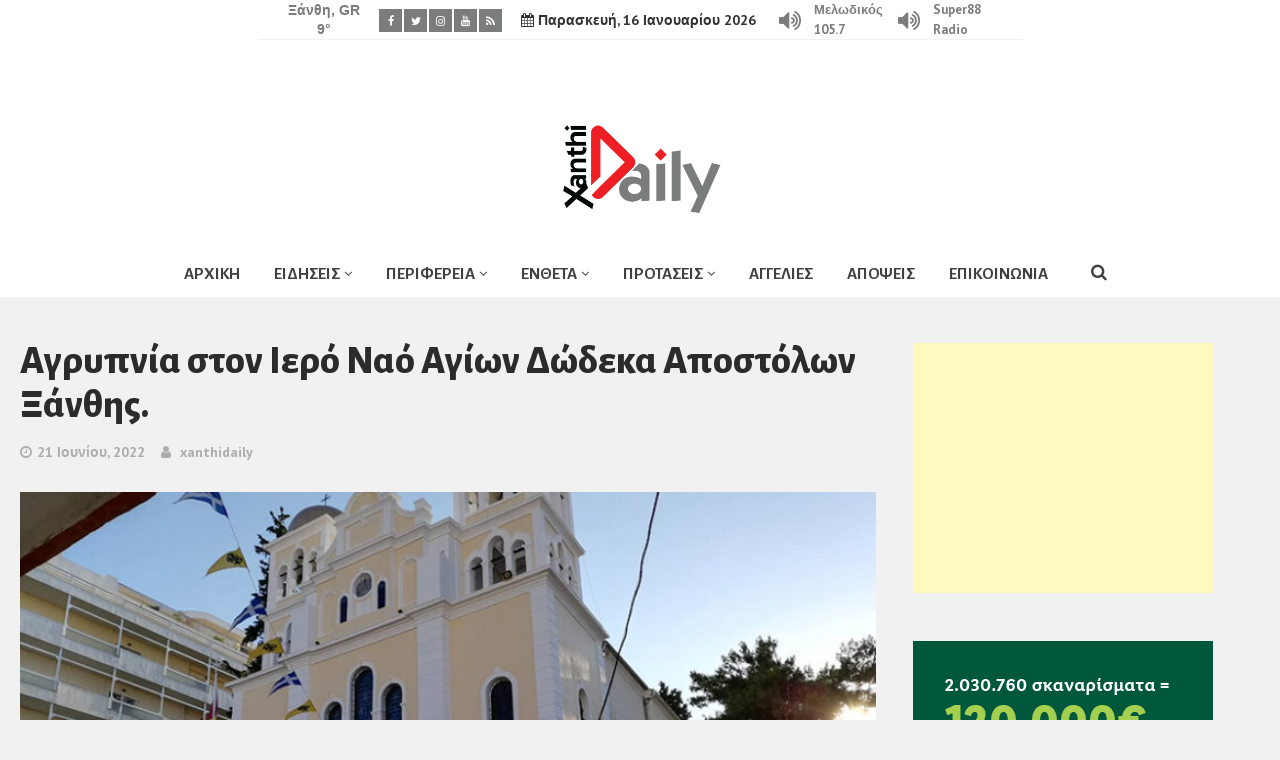

--- FILE ---
content_type: text/html; charset=UTF-8
request_url: https://xanthidaily.gr/2022/06/21/%CE%B1%CE%B3%CF%81%CF%85%CF%80%CE%BD%CE%AF%CE%B1-%CF%83%CF%84%CE%BF%CE%BD-%CE%B9%CE%B5%CF%81%CF%8C-%CE%BD%CE%B1%CF%8C-%CE%B1%CE%B3%CE%AF%CF%89%CE%BD-%CE%B4%CF%8E%CE%B4%CE%B5%CE%BA%CE%B1-%CE%B1%CF%80-3/
body_size: 14507
content:
<!DOCTYPE html>
<html lang="el">
<head>
<meta charset="UTF-8" />
<title>Αγρυπνία στον Ιερό Ναό Αγίων Δώδεκα Αποστόλων Ξάνθης. &#8211; Xanthi Daily</title>
<meta name='robots' content='max-image-preview:large' />
<meta name="viewport" content="width=device-width, initial-scale=1" />
<meta name="generator" content="xanthidaily 1.1" />
<link rel='dns-prefetch' href='//fonts.googleapis.com' />
<link rel="alternate" type="application/rss+xml" title="Ροή RSS &raquo; Xanthi Daily" href="https://xanthidaily.gr/feed/" />
<link rel="alternate" type="application/rss+xml" title="Ροή Σχολίων &raquo; Xanthi Daily" href="https://xanthidaily.gr/comments/feed/" />
<!-- <link rel='stylesheet' id='wp-block-library-css' href='https://xanthidaily.gr/wp-includes/css/dist/block-library/style.min.css' type='text/css' media='all' /> -->
<!-- <link rel='stylesheet' id='classic-theme-styles-css' href='https://xanthidaily.gr/wp-includes/css/classic-themes.min.css' type='text/css' media='all' /> -->
<link rel="stylesheet" type="text/css" href="//xanthidaily.gr/wp-content/cache/wpfc-minified/7ydkojg1/c6z6j.css" media="all"/>
<style id='global-styles-inline-css' type='text/css'>
body{--wp--preset--color--black: #000000;--wp--preset--color--cyan-bluish-gray: #abb8c3;--wp--preset--color--white: #ffffff;--wp--preset--color--pale-pink: #f78da7;--wp--preset--color--vivid-red: #cf2e2e;--wp--preset--color--luminous-vivid-orange: #ff6900;--wp--preset--color--luminous-vivid-amber: #fcb900;--wp--preset--color--light-green-cyan: #7bdcb5;--wp--preset--color--vivid-green-cyan: #00d084;--wp--preset--color--pale-cyan-blue: #8ed1fc;--wp--preset--color--vivid-cyan-blue: #0693e3;--wp--preset--color--vivid-purple: #9b51e0;--wp--preset--gradient--vivid-cyan-blue-to-vivid-purple: linear-gradient(135deg,rgba(6,147,227,1) 0%,rgb(155,81,224) 100%);--wp--preset--gradient--light-green-cyan-to-vivid-green-cyan: linear-gradient(135deg,rgb(122,220,180) 0%,rgb(0,208,130) 100%);--wp--preset--gradient--luminous-vivid-amber-to-luminous-vivid-orange: linear-gradient(135deg,rgba(252,185,0,1) 0%,rgba(255,105,0,1) 100%);--wp--preset--gradient--luminous-vivid-orange-to-vivid-red: linear-gradient(135deg,rgba(255,105,0,1) 0%,rgb(207,46,46) 100%);--wp--preset--gradient--very-light-gray-to-cyan-bluish-gray: linear-gradient(135deg,rgb(238,238,238) 0%,rgb(169,184,195) 100%);--wp--preset--gradient--cool-to-warm-spectrum: linear-gradient(135deg,rgb(74,234,220) 0%,rgb(151,120,209) 20%,rgb(207,42,186) 40%,rgb(238,44,130) 60%,rgb(251,105,98) 80%,rgb(254,248,76) 100%);--wp--preset--gradient--blush-light-purple: linear-gradient(135deg,rgb(255,206,236) 0%,rgb(152,150,240) 100%);--wp--preset--gradient--blush-bordeaux: linear-gradient(135deg,rgb(254,205,165) 0%,rgb(254,45,45) 50%,rgb(107,0,62) 100%);--wp--preset--gradient--luminous-dusk: linear-gradient(135deg,rgb(255,203,112) 0%,rgb(199,81,192) 50%,rgb(65,88,208) 100%);--wp--preset--gradient--pale-ocean: linear-gradient(135deg,rgb(255,245,203) 0%,rgb(182,227,212) 50%,rgb(51,167,181) 100%);--wp--preset--gradient--electric-grass: linear-gradient(135deg,rgb(202,248,128) 0%,rgb(113,206,126) 100%);--wp--preset--gradient--midnight: linear-gradient(135deg,rgb(2,3,129) 0%,rgb(40,116,252) 100%);--wp--preset--duotone--dark-grayscale: url('#wp-duotone-dark-grayscale');--wp--preset--duotone--grayscale: url('#wp-duotone-grayscale');--wp--preset--duotone--purple-yellow: url('#wp-duotone-purple-yellow');--wp--preset--duotone--blue-red: url('#wp-duotone-blue-red');--wp--preset--duotone--midnight: url('#wp-duotone-midnight');--wp--preset--duotone--magenta-yellow: url('#wp-duotone-magenta-yellow');--wp--preset--duotone--purple-green: url('#wp-duotone-purple-green');--wp--preset--duotone--blue-orange: url('#wp-duotone-blue-orange');--wp--preset--font-size--small: 13px;--wp--preset--font-size--medium: 20px;--wp--preset--font-size--large: 36px;--wp--preset--font-size--x-large: 42px;--wp--preset--spacing--20: 0.44rem;--wp--preset--spacing--30: 0.67rem;--wp--preset--spacing--40: 1rem;--wp--preset--spacing--50: 1.5rem;--wp--preset--spacing--60: 2.25rem;--wp--preset--spacing--70: 3.38rem;--wp--preset--spacing--80: 5.06rem;--wp--preset--shadow--natural: 6px 6px 9px rgba(0, 0, 0, 0.2);--wp--preset--shadow--deep: 12px 12px 50px rgba(0, 0, 0, 0.4);--wp--preset--shadow--sharp: 6px 6px 0px rgba(0, 0, 0, 0.2);--wp--preset--shadow--outlined: 6px 6px 0px -3px rgba(255, 255, 255, 1), 6px 6px rgba(0, 0, 0, 1);--wp--preset--shadow--crisp: 6px 6px 0px rgba(0, 0, 0, 1);}:where(.is-layout-flex){gap: 0.5em;}body .is-layout-flow > .alignleft{float: left;margin-inline-start: 0;margin-inline-end: 2em;}body .is-layout-flow > .alignright{float: right;margin-inline-start: 2em;margin-inline-end: 0;}body .is-layout-flow > .aligncenter{margin-left: auto !important;margin-right: auto !important;}body .is-layout-constrained > .alignleft{float: left;margin-inline-start: 0;margin-inline-end: 2em;}body .is-layout-constrained > .alignright{float: right;margin-inline-start: 2em;margin-inline-end: 0;}body .is-layout-constrained > .aligncenter{margin-left: auto !important;margin-right: auto !important;}body .is-layout-constrained > :where(:not(.alignleft):not(.alignright):not(.alignfull)){max-width: var(--wp--style--global--content-size);margin-left: auto !important;margin-right: auto !important;}body .is-layout-constrained > .alignwide{max-width: var(--wp--style--global--wide-size);}body .is-layout-flex{display: flex;}body .is-layout-flex{flex-wrap: wrap;align-items: center;}body .is-layout-flex > *{margin: 0;}:where(.wp-block-columns.is-layout-flex){gap: 2em;}.has-black-color{color: var(--wp--preset--color--black) !important;}.has-cyan-bluish-gray-color{color: var(--wp--preset--color--cyan-bluish-gray) !important;}.has-white-color{color: var(--wp--preset--color--white) !important;}.has-pale-pink-color{color: var(--wp--preset--color--pale-pink) !important;}.has-vivid-red-color{color: var(--wp--preset--color--vivid-red) !important;}.has-luminous-vivid-orange-color{color: var(--wp--preset--color--luminous-vivid-orange) !important;}.has-luminous-vivid-amber-color{color: var(--wp--preset--color--luminous-vivid-amber) !important;}.has-light-green-cyan-color{color: var(--wp--preset--color--light-green-cyan) !important;}.has-vivid-green-cyan-color{color: var(--wp--preset--color--vivid-green-cyan) !important;}.has-pale-cyan-blue-color{color: var(--wp--preset--color--pale-cyan-blue) !important;}.has-vivid-cyan-blue-color{color: var(--wp--preset--color--vivid-cyan-blue) !important;}.has-vivid-purple-color{color: var(--wp--preset--color--vivid-purple) !important;}.has-black-background-color{background-color: var(--wp--preset--color--black) !important;}.has-cyan-bluish-gray-background-color{background-color: var(--wp--preset--color--cyan-bluish-gray) !important;}.has-white-background-color{background-color: var(--wp--preset--color--white) !important;}.has-pale-pink-background-color{background-color: var(--wp--preset--color--pale-pink) !important;}.has-vivid-red-background-color{background-color: var(--wp--preset--color--vivid-red) !important;}.has-luminous-vivid-orange-background-color{background-color: var(--wp--preset--color--luminous-vivid-orange) !important;}.has-luminous-vivid-amber-background-color{background-color: var(--wp--preset--color--luminous-vivid-amber) !important;}.has-light-green-cyan-background-color{background-color: var(--wp--preset--color--light-green-cyan) !important;}.has-vivid-green-cyan-background-color{background-color: var(--wp--preset--color--vivid-green-cyan) !important;}.has-pale-cyan-blue-background-color{background-color: var(--wp--preset--color--pale-cyan-blue) !important;}.has-vivid-cyan-blue-background-color{background-color: var(--wp--preset--color--vivid-cyan-blue) !important;}.has-vivid-purple-background-color{background-color: var(--wp--preset--color--vivid-purple) !important;}.has-black-border-color{border-color: var(--wp--preset--color--black) !important;}.has-cyan-bluish-gray-border-color{border-color: var(--wp--preset--color--cyan-bluish-gray) !important;}.has-white-border-color{border-color: var(--wp--preset--color--white) !important;}.has-pale-pink-border-color{border-color: var(--wp--preset--color--pale-pink) !important;}.has-vivid-red-border-color{border-color: var(--wp--preset--color--vivid-red) !important;}.has-luminous-vivid-orange-border-color{border-color: var(--wp--preset--color--luminous-vivid-orange) !important;}.has-luminous-vivid-amber-border-color{border-color: var(--wp--preset--color--luminous-vivid-amber) !important;}.has-light-green-cyan-border-color{border-color: var(--wp--preset--color--light-green-cyan) !important;}.has-vivid-green-cyan-border-color{border-color: var(--wp--preset--color--vivid-green-cyan) !important;}.has-pale-cyan-blue-border-color{border-color: var(--wp--preset--color--pale-cyan-blue) !important;}.has-vivid-cyan-blue-border-color{border-color: var(--wp--preset--color--vivid-cyan-blue) !important;}.has-vivid-purple-border-color{border-color: var(--wp--preset--color--vivid-purple) !important;}.has-vivid-cyan-blue-to-vivid-purple-gradient-background{background: var(--wp--preset--gradient--vivid-cyan-blue-to-vivid-purple) !important;}.has-light-green-cyan-to-vivid-green-cyan-gradient-background{background: var(--wp--preset--gradient--light-green-cyan-to-vivid-green-cyan) !important;}.has-luminous-vivid-amber-to-luminous-vivid-orange-gradient-background{background: var(--wp--preset--gradient--luminous-vivid-amber-to-luminous-vivid-orange) !important;}.has-luminous-vivid-orange-to-vivid-red-gradient-background{background: var(--wp--preset--gradient--luminous-vivid-orange-to-vivid-red) !important;}.has-very-light-gray-to-cyan-bluish-gray-gradient-background{background: var(--wp--preset--gradient--very-light-gray-to-cyan-bluish-gray) !important;}.has-cool-to-warm-spectrum-gradient-background{background: var(--wp--preset--gradient--cool-to-warm-spectrum) !important;}.has-blush-light-purple-gradient-background{background: var(--wp--preset--gradient--blush-light-purple) !important;}.has-blush-bordeaux-gradient-background{background: var(--wp--preset--gradient--blush-bordeaux) !important;}.has-luminous-dusk-gradient-background{background: var(--wp--preset--gradient--luminous-dusk) !important;}.has-pale-ocean-gradient-background{background: var(--wp--preset--gradient--pale-ocean) !important;}.has-electric-grass-gradient-background{background: var(--wp--preset--gradient--electric-grass) !important;}.has-midnight-gradient-background{background: var(--wp--preset--gradient--midnight) !important;}.has-small-font-size{font-size: var(--wp--preset--font-size--small) !important;}.has-medium-font-size{font-size: var(--wp--preset--font-size--medium) !important;}.has-large-font-size{font-size: var(--wp--preset--font-size--large) !important;}.has-x-large-font-size{font-size: var(--wp--preset--font-size--x-large) !important;}
.wp-block-navigation a:where(:not(.wp-element-button)){color: inherit;}
:where(.wp-block-columns.is-layout-flex){gap: 2em;}
.wp-block-pullquote{font-size: 1.5em;line-height: 1.6;}
</style>
<!-- <link rel='stylesheet' id='redux-extendify-styles-css' href='https://xanthidaily.gr/wp-content/plugins/redux-framework/redux-core/assets/css/extendify-utilities.css' type='text/css' media='all' /> -->
<!-- <link rel='stylesheet' id='font-awesome-css' href='https://xanthidaily.gr/wp-content/plugins/tb-social-share/assets/css/font-awesome.min.css' type='text/css' media='all' /> -->
<!-- <link rel='stylesheet' id='tb-social-share-css' href='https://xanthidaily.gr/wp-content/plugins/tb-social-share/assets/css/style.min.css' type='text/css' media='all' /> -->
<!-- <link rel='stylesheet' id='ppress-frontend-css' href='https://xanthidaily.gr/wp-content/plugins/wp-user-avatar/assets/css/frontend.min.css' type='text/css' media='all' /> -->
<!-- <link rel='stylesheet' id='ppress-flatpickr-css' href='https://xanthidaily.gr/wp-content/plugins/wp-user-avatar/assets/flatpickr/flatpickr.min.css' type='text/css' media='all' /> -->
<!-- <link rel='stylesheet' id='ppress-select2-css' href='https://xanthidaily.gr/wp-content/plugins/wp-user-avatar/assets/select2/select2.min.css' type='text/css' media='all' /> -->
<!-- <link rel='stylesheet' id='splw-styles-css' href='https://xanthidaily.gr/wp-content/plugins/location-weather/assets/css/splw-style.min.css' type='text/css' media='all' /> -->
<link rel="stylesheet" type="text/css" href="//xanthidaily.gr/wp-content/cache/wpfc-minified/d75jwcak/c6z6j.css" media="all"/>
<style id='splw-styles-inline-css' type='text/css'>
#splw-location-weather-50796.splw-main-wrapper {max-width: 320px;margin : auto;margin-bottom: 2em;}#splw-location-weather-50796 .splw-lite-wrapper,#splw-location-weather-50796 .splw-forecast-weather select,#splw-location-weather-50796 .splw-forecast-weather option,#splw-location-weather-50796 .splw-lite-wrapper .splw-weather-attribution a{color:#7b7c7c;text-decoration: none;}#splw-location-weather-50796 .splw-lite-wrapper{ border: 0px solid #e2e2e2}#splw-location-weather-50796 .splw-lite-wrapper{border-radius: 8px;}#splw-location-weather-50796 .splw-weather-title {margin-top :0px;margin-right :0px;margin-bottom: 20px;margin-left: 0px;}#splw-location-weather-50796 .splw-weather-icons div svg path{fill:#dfe6e9;}#splw-location-weather-50796 .splw-lite-wrapper,#splw-location-weather-50796 .splw-forecast-weather option{background:#ffffff}style#sp_lw_dynamic_css50796 { display: none !important;}
</style>
<!-- <link rel='stylesheet' id='splw-old-styles-css' href='https://xanthidaily.gr/wp-content/plugins/location-weather/assets/css/old-style.min.css' type='text/css' media='all' /> -->
<link rel="stylesheet" type="text/css" href="//xanthidaily.gr/wp-content/cache/wpfc-minified/mmi3y46m/c6z6j.css" media="all"/>
<link rel='stylesheet' id='galison-fonts-css' href='//fonts.googleapis.com/css?family=Alegreya+Sans%3A400%2C700%2C800%2C900%7CPT+Sans%3A400%2C700&#038;subset=latin%2Clatin-ext' type='text/css' media='all' />
<!-- <link rel='stylesheet' id='galison-style-css' href='https://xanthidaily.gr/wp-content/themes/xanthidaily/style.min.css' type='text/css' media='all' /> -->
<link rel="stylesheet" type="text/css" href="//xanthidaily.gr/wp-content/cache/wpfc-minified/q4wm5p7b/c6z6j.css" media="all"/>
<style id='galison-style-inline-css' type='text/css'>
#map-galison_widget_gmaps-2 { height: 350px; }
</style>
<!-- <link rel='stylesheet' id='galison-child-css' href='https://xanthidaily.gr/wp-content/themes/xanthidaily-child/style.css' type='text/css' media='all' /> -->
<!-- <link rel='stylesheet' id='fw-ext-forms-default-styles-css' href='https://xanthidaily.gr/wp-content/themes/xanthidaily/framework-customizations/extensions/forms/static/css/frontend.css' type='text/css' media='all' /> -->
<!-- <link rel='stylesheet' id='slb_core-css' href='https://xanthidaily.gr/wp-content/plugins/simple-lightbox/client/css/app.css' type='text/css' media='all' /> -->
<link rel="stylesheet" type="text/css" href="//xanthidaily.gr/wp-content/cache/wpfc-minified/1435m97p/c6z6j.css" media="all"/>
<script src='//xanthidaily.gr/wp-content/cache/wpfc-minified/1zt5om0b/c6z6j.js' type="text/javascript"></script>
<!-- <script type='text/javascript' src='https://xanthidaily.gr/wp-includes/js/jquery/jquery.min.js' id='jquery-core-js'></script> -->
<!-- <script type='text/javascript' src='https://xanthidaily.gr/wp-includes/js/jquery/jquery-migrate.min.js' id='jquery-migrate-js'></script> -->
<!-- <script type='text/javascript' src='https://xanthidaily.gr/wp-content/plugins/wp-user-avatar/assets/flatpickr/flatpickr.min.js' id='ppress-flatpickr-js'></script> -->
<!-- <script type='text/javascript' src='https://xanthidaily.gr/wp-content/plugins/wp-user-avatar/assets/select2/select2.min.js' id='ppress-select2-js'></script> -->
<link rel="https://api.w.org/" href="https://xanthidaily.gr/wp-json/" /><link rel="alternate" type="application/json" href="https://xanthidaily.gr/wp-json/wp/v2/posts/40688" /><link rel="EditURI" type="application/rsd+xml" title="RSD" href="https://xanthidaily.gr/xmlrpc.php?rsd" />
<link rel="wlwmanifest" type="application/wlwmanifest+xml" href="https://xanthidaily.gr/wp-includes/wlwmanifest.xml" />
<meta name="generator" content="WordPress 6.2.8" />
<link rel="canonical" href="https://xanthidaily.gr/2022/06/21/%ce%b1%ce%b3%cf%81%cf%85%cf%80%ce%bd%ce%af%ce%b1-%cf%83%cf%84%ce%bf%ce%bd-%ce%b9%ce%b5%cf%81%cf%8c-%ce%bd%ce%b1%cf%8c-%ce%b1%ce%b3%ce%af%cf%89%ce%bd-%ce%b4%cf%8e%ce%b4%ce%b5%ce%ba%ce%b1-%ce%b1%cf%80-3/" />
<link rel='shortlink' href='https://xanthidaily.gr/?p=40688' />
<link rel="alternate" type="application/json+oembed" href="https://xanthidaily.gr/wp-json/oembed/1.0/embed?url=https%3A%2F%2Fxanthidaily.gr%2F2022%2F06%2F21%2F%25ce%25b1%25ce%25b3%25cf%2581%25cf%2585%25cf%2580%25ce%25bd%25ce%25af%25ce%25b1-%25cf%2583%25cf%2584%25ce%25bf%25ce%25bd-%25ce%25b9%25ce%25b5%25cf%2581%25cf%258c-%25ce%25bd%25ce%25b1%25cf%258c-%25ce%25b1%25ce%25b3%25ce%25af%25cf%2589%25ce%25bd-%25ce%25b4%25cf%258e%25ce%25b4%25ce%25b5%25ce%25ba%25ce%25b1-%25ce%25b1%25cf%2580-3%2F" />
<link rel="alternate" type="text/xml+oembed" href="https://xanthidaily.gr/wp-json/oembed/1.0/embed?url=https%3A%2F%2Fxanthidaily.gr%2F2022%2F06%2F21%2F%25ce%25b1%25ce%25b3%25cf%2581%25cf%2585%25cf%2580%25ce%25bd%25ce%25af%25ce%25b1-%25cf%2583%25cf%2584%25ce%25bf%25ce%25bd-%25ce%25b9%25ce%25b5%25cf%2581%25cf%258c-%25ce%25bd%25ce%25b1%25cf%258c-%25ce%25b1%25ce%25b3%25ce%25af%25cf%2589%25ce%25bd-%25ce%25b4%25cf%258e%25ce%25b4%25ce%25b5%25ce%25ba%25ce%25b1-%25ce%25b1%25cf%2580-3%2F&#038;format=xml" />
<meta name="generator" content="Redux 4.4.9" /><script src="https://t.atmng.io/adweb/yjCP6zU8E.prod.js" async></script><meta property="og:site_name" content="Xanthi Daily" />
<meta property="og:title" content="Αγρυπνία στον Ιερό Ναό Αγίων Δώδεκα Αποστόλων Ξάνθης." />
<meta property="og:url" content="https://xanthidaily.gr/2022/06/21/%ce%b1%ce%b3%cf%81%cf%85%cf%80%ce%bd%ce%af%ce%b1-%cf%83%cf%84%ce%bf%ce%bd-%ce%b9%ce%b5%cf%81%cf%8c-%ce%bd%ce%b1%cf%8c-%ce%b1%ce%b3%ce%af%cf%89%ce%bd-%ce%b4%cf%8e%ce%b4%ce%b5%ce%ba%ce%b1-%ce%b1%cf%80-3/" />
<meta property="og:image" content="https://xanthidaily.gr/wp-content/uploads/2020/06/ieros-naos-agios-12-apostolon-1.jpg" />
<meta name="publishDate" content="2024-04-25T10:37:07.4230000+02:00">
<link rel="shortcut icon" href="https://xanthidaily.gr/wp-content/uploads/2018/08/favicon.png" type="image/x-icon" />
<link rel="icon" href="https://xanthidaily.gr/wp-content/uploads/2020/01/cropped-icon-1-32x32.png" sizes="32x32" />
<link rel="icon" href="https://xanthidaily.gr/wp-content/uploads/2020/01/cropped-icon-1-192x192.png" sizes="192x192" />
<link rel="apple-touch-icon" href="https://xanthidaily.gr/wp-content/uploads/2020/01/cropped-icon-1-180x180.png" />
<meta name="msapplication-TileImage" content="https://xanthidaily.gr/wp-content/uploads/2020/01/cropped-icon-1-270x270.png" />
<style type="text/css" id="wp-custom-css">
style#sp_lw_dynamic_css50796 {
display: none !important;
}		</style>
<style id="galison-dynamic-css" title="dynamic-css" class="redux-options-output">.top-bar, .top-bar .menu-search .search-form{background-color:#FFFFFF;}.top-bar, .top-bar .menu-search-toggle{color:#333333;}.menu-secondary li > a{color:#FFFFFF;}.menu-secondary-items ul{background-color:#696969;}.menu-secondary-items ul li > a{color:#FFFFFF;}.top-bar .forecast-top span{background-color:#7B7C7C;}.top-bar .forecast-top span{color:#FFFFFF;}.top-bar .menu-search .search-field, .top-bar .menu-search .search -field:focus{border-color:#292929;}.top-bar .menu-search .search-submit{background-color:#ED1F24;}.top-bar .menu-search .search-submit{color:#FFFFFF;}.top-bar .menu-search .search-form:after{border-color:transparent;}.top-bar .social a{background-color:#7B7C7C;}.top-bar .social a:hover{background-color:#E8E8E8;}.top-bar .social a{color:#FFFFFF;}.top-bar .social a:hover{color:#FFFFFF;}.site-header .wrap, .branding{height:180px;}.site-header{background-color:#ffffff;}.site-header, .site-description, .site-header .forecast-top{color:#222222;}.site-header a{color:#333333;}.site-header .forecast-top span{background-color:#ED1F24;}.site-header .forecast-top span{color:#FFFFFF;}.main-bar .social a{background-color:#ED1F24;}.main-bar .social a:hover{background-color:#FFFFFF;}.main-bar .social a{color:#FFFFFF;}.main-bar .social a:hover{color:#ED1F24;}.main-bar .social.bordered a{border-color:#ED1F24;}.main-bar .social.bordered a:hover{border-color:#ED1F24;}.bottom-bar, .bottom-bar .menu-search .search-form{background-color:#FFFFFF;}.bottom-bar, .bottom-bar .menu-search-toggle{color:#404040;}.menu-primary li > a{color:#404040;}.menu-primary-items ul{background-color:#ED1F24;}.menu-primary-items ul li > a{color:#FFFFFF;}.mega-menu > div, .mega-menu > div:before, .menu-primary-items .mega-menu ul, .menu-primary-items .mega-menu > ul:before{background-color:#FFFFFF;}.mega-menu > div:before, .menu-primary-items .mega-menu > ul:before{border-color:#3A3A3A;}.menu-primary-items .mega-menu ul a, .mega-menu-posts a, .menu-primary-items .mega-menu.links a:hover:before{color:#010000;}.menu-primary-items .mega-menu.links .menu-item-has-children > a{color:#696969;}.mega-menu .entry-published{color:#777777;}.bottom-bar .forecast-top span{background-color:#ED1F24;}.bottom-bar .forecast-top span{color:#FFFFFF;}.bottom-bar .menu-search .search-field, .bottom-bar .menu-search  .search-field:focus{border-color:#292929;}.bottom-bar .menu-search .search-submit{background-color:#ED1F24;}.bottom-bar .menu-search .search-submit{color:#FFFFFF;}.bottom-bar .menu-search .search-form:after{border-color:transparent;}.sticky-header, .sticky-header .menu-search .search-form{background-color:#FFFFFF;}.sticky-header, .sticky-header .menu-search-toggle, .sticky-header .site-description, .sticky-header .menu-toggle:before{color:#404040;}.sticky-header .site-title a, .sticky-header .site-title a:hover, .sticky-header a, .sticky-header .menu-primary li > a{color:#404040;}.sticky-header .menu-primary-items ul{background-color:#ED1F24;}.sticky-header .menu-primary-items ul li > a{color:#FFFFFF;}.sticky-header .mega-menu > div, .sticky-header .mega-menu > div:before, .sticky-header .menu-primary-items .mega-menu ul, .sticky-header .menu-primary-items .mega-menu > ul:before{background-color:#FFFFFF;}.sticky-header .mega-menu > div:before, .sticky-header .menu-primary-items .mega-menu > ul:before{border-color:#FFDD00;}.sticky-header .menu-primary-items .mega-menu ul a, .sticky-header .mega-menu-posts a, .sticky-header .menu-primary-items .mega-menu.links a:hover:before{color:#010000;}.sticky-header .menu-primary-items .mega-menu.links .menu-item-has-children > a{color:#696969;}.sticky-header .mega-menu .entry-published{color:#777777;}.sticky-header .menu-search .search-field, .sticky-header .menu -search .search-field:focus{border-color:#292929;}.sticky-header .menu-search .search-submit{background-color:#ED1F24;}.sticky-header .menu-search .search-submit{color:#FFFFFF;}.sticky-header .menu-search .search-form:after{border-color:transparent;}.sticky-footer-content{background-color:#363636;}.sticky-footer-content:before{background-color:#41920C;}.sticky-footer-text{color:#FFFFFF;}.sticky-footer-button{background-color:#41920C;}.sticky-footer-button{border-color:#317406;}.sticky-footer-button:before{background-color:#317406;}.sticky-footer-button, .sticky-footer-button:hover, .sticky-footer-button:focus{color:#FFFFFF;}.qj-cat-text{color:#d73400;font-size:135px;}.qj-cat-text{margin-left:90px;}</style>
<!-- Global site tag (gtag.js) - Google Analytics -->
<script async src="https://www.googletagmanager.com/gtag/js?id=UA-24144462-66"></script>
<script>
window.dataLayer = window.dataLayer || [];
function gtag(){dataLayer.push(arguments);}
gtag('js', new Date());
gtag('config', 'UA-24144462-66');
</script>
<script data-ad-client="ca-pub-5012053172946836" async src="https://pagead2.googlesyndication.com/pagead/js/adsbygoogle.js"></script>
<script src="//cdn.orangeclickmedia.com/tech/xanthidaily.gr/ocm.js" async="async"></script>	
</head>
<body class="wordpress ltr el child-theme y2026 m01 d16 h10 friday logged-out custom-background singular singular-post singular-post-40688 post-format- layout-2c-l single single-post single-style-1" dir="ltr" itemscope="itemscope" itemtype="http://schema.org/Blog">
<ins class="55fe3eb4" data-key="a5e91437b69e1b6bf2860f23ed72c8c9"></ins>
<script async src="https://asrv.dalecta.com/0e697b03.js"></script>
<div id="mobile-menu">
<div class="scrollbar-macosx">
<h3>Main Menu</h3>
<ul id="mobile-primary-items" class="mobile-menu-items"><li id="menu-item-3629" class="hidden-text menu-item menu-item-type-post_type menu-item-object-page menu-item-home menu-item-3629"><a href="https://xanthidaily.gr/">ΑΡΧΙΚΗ</a></li>
<li id="menu-item-3598" class="menu-item menu-item-type-taxonomy menu-item-object-category current-post-ancestor menu-item-has-children menu-item-3598"><a href="https://xanthidaily.gr/category/%ce%b5%ce%b9%ce%b4%ce%ae%cf%83%ce%b5%ce%b9%cf%82/">ΕΙΔΗΣΕΙΣ</a>
<ul class="sub-menu">
<li id="menu-item-3602" class="menu-item menu-item-type-taxonomy menu-item-object-category current-post-ancestor current-menu-parent current-post-parent menu-item-3602"><a href="https://xanthidaily.gr/category/%ce%b5%ce%b9%ce%b4%ce%ae%cf%83%ce%b5%ce%b9%cf%82/koinonika/">ΚΟΙΝΩΝΙΚΑ</a></li>
<li id="menu-item-3605" class="menu-item menu-item-type-taxonomy menu-item-object-category menu-item-3605"><a href="https://xanthidaily.gr/category/%ce%b5%ce%b9%ce%b4%ce%ae%cf%83%ce%b5%ce%b9%cf%82/politika/">ΠΟΛΙΤΙΚΑ</a></li>
<li id="menu-item-3600" class="menu-item menu-item-type-taxonomy menu-item-object-category menu-item-3600"><a href="https://xanthidaily.gr/category/%ce%b5%ce%b9%ce%b4%ce%ae%cf%83%ce%b5%ce%b9%cf%82/astinomika/">ΑΣΤΥΝΟΜΙΚΑ</a></li>
<li id="menu-item-3604" class="menu-item menu-item-type-taxonomy menu-item-object-category menu-item-3604"><a href="https://xanthidaily.gr/category/%ce%b5%ce%b9%ce%b4%ce%ae%cf%83%ce%b5%ce%b9%cf%82/oikonomia/">ΟΙΚΟΝΟΜΙΑ</a></li>
<li id="menu-item-3599" class="menu-item menu-item-type-taxonomy menu-item-object-category menu-item-3599"><a href="https://xanthidaily.gr/category/%ce%b5%ce%b9%ce%b4%ce%ae%cf%83%ce%b5%ce%b9%cf%82/athlitika/">ΑΘΛΗΤΙΚΑ</a></li>
<li id="menu-item-3601" class="menu-item menu-item-type-taxonomy menu-item-object-category menu-item-3601"><a href="https://xanthidaily.gr/category/%ce%b5%ce%b9%ce%b4%ce%ae%cf%83%ce%b5%ce%b9%cf%82/ellada/">ΕΛΛΑΔΑ</a></li>
<li id="menu-item-3603" class="menu-item menu-item-type-taxonomy menu-item-object-category menu-item-3603"><a href="https://xanthidaily.gr/category/%ce%b5%ce%b9%ce%b4%ce%ae%cf%83%ce%b5%ce%b9%cf%82/kosmos/">ΚΟΣΜΟΣ</a></li>
</ul>
</li>
<li id="menu-item-3606" class="menu-item menu-item-type-taxonomy menu-item-object-category current-post-ancestor menu-item-has-children menu-item-3606"><a href="https://xanthidaily.gr/category/%cf%80%ce%b5%cf%81%ce%b9%cf%86%ce%ad%cf%81%ce%b5%ce%b9%ce%b1/">ΠΕΡΙΦΕΡΕΙΑ</a>
<ul class="sub-menu">
<li id="menu-item-3611" class="menu-item menu-item-type-taxonomy menu-item-object-category current-post-ancestor current-menu-parent current-post-parent menu-item-3611"><a href="https://xanthidaily.gr/category/%cf%80%ce%b5%cf%81%ce%b9%cf%86%ce%ad%cf%81%ce%b5%ce%b9%ce%b1/xanthi/">ΞΑΝΘΗ</a></li>
<li id="menu-item-3609" class="menu-item menu-item-type-taxonomy menu-item-object-category menu-item-3609"><a href="https://xanthidaily.gr/category/%cf%80%ce%b5%cf%81%ce%b9%cf%86%ce%ad%cf%81%ce%b5%ce%b9%ce%b1/kavala/">ΚΑΒΑΛΑ</a></li>
<li id="menu-item-3610" class="menu-item menu-item-type-taxonomy menu-item-object-category menu-item-3610"><a href="https://xanthidaily.gr/category/%cf%80%ce%b5%cf%81%ce%b9%cf%86%ce%ad%cf%81%ce%b5%ce%b9%ce%b1/komotini/">ΚΟΜΟΤΗΝΗ</a></li>
<li id="menu-item-3607" class="menu-item menu-item-type-taxonomy menu-item-object-category menu-item-3607"><a href="https://xanthidaily.gr/category/%cf%80%ce%b5%cf%81%ce%b9%cf%86%ce%ad%cf%81%ce%b5%ce%b9%ce%b1/alexandroupoli/">ΑΛΕΞΑΝΔΡΟΥΠΟΛΗ</a></li>
<li id="menu-item-3608" class="menu-item menu-item-type-taxonomy menu-item-object-category menu-item-3608"><a href="https://xanthidaily.gr/category/%cf%80%ce%b5%cf%81%ce%b9%cf%86%ce%ad%cf%81%ce%b5%ce%b9%ce%b1/drama/">ΔΡΑΜΑ</a></li>
</ul>
</li>
<li id="menu-item-3612" class="menu-item menu-item-type-taxonomy menu-item-object-category menu-item-has-children menu-item-3612"><a href="https://xanthidaily.gr/category/%ce%ad%ce%bd%ce%b8%ce%b5%cf%84%ce%b1/">ΕΝΘΕΤΑ</a>
<ul class="sub-menu">
<li id="menu-item-3614" class="menu-item menu-item-type-taxonomy menu-item-object-category menu-item-3614"><a href="https://xanthidaily.gr/category/%ce%ad%ce%bd%ce%b8%ce%b5%cf%84%ce%b1/mousiki/">ΜΟΥΣΙΚΗ</a></li>
<li id="menu-item-3619" class="menu-item menu-item-type-taxonomy menu-item-object-category menu-item-3619"><a href="https://xanthidaily.gr/category/%ce%ad%ce%bd%ce%b8%ce%b5%cf%84%ce%b1/ugeia/">ΥΓΕΙΑ</a></li>
<li id="menu-item-3618" class="menu-item menu-item-type-taxonomy menu-item-object-category menu-item-3618"><a href="https://xanthidaily.gr/category/%ce%ad%ce%bd%ce%b8%ce%b5%cf%84%ce%b1/texnologia/">ΤΕΧΝΟΛΟΓΙΑ</a></li>
<li id="menu-item-3613" class="menu-item menu-item-type-taxonomy menu-item-object-category menu-item-3613"><a href="https://xanthidaily.gr/category/%ce%ad%ce%bd%ce%b8%ce%b5%cf%84%ce%b1/life-style/">LIFESTYLE</a></li>
<li id="menu-item-3615" class="menu-item menu-item-type-taxonomy menu-item-object-category menu-item-3615"><a href="https://xanthidaily.gr/category/%ce%ad%ce%bd%ce%b8%ce%b5%cf%84%ce%b1/perierga/">ΠΕΡΙΕΡΓΑ</a></li>
<li id="menu-item-3616" class="menu-item menu-item-type-taxonomy menu-item-object-category menu-item-3616"><a href="https://xanthidaily.gr/category/%ce%ad%ce%bd%ce%b8%ce%b5%cf%84%ce%b1/radiofono/">ΡΑΔΙΟΦΩΝΟ</a></li>
<li id="menu-item-3617" class="menu-item menu-item-type-taxonomy menu-item-object-category menu-item-3617"><a href="https://xanthidaily.gr/category/%ce%ad%ce%bd%ce%b8%ce%b5%cf%84%ce%b1/%cf%83%ce%b1%ce%bd-%cf%83%ce%ae%ce%bc%ce%b5%cf%81%ce%b1/">ΣΑΝ ΣΗΜΕΡΑ</a></li>
</ul>
</li>
<li id="menu-item-3620" class="menu-item menu-item-type-taxonomy menu-item-object-category menu-item-has-children menu-item-3620"><a href="https://xanthidaily.gr/category/%cf%80%cf%81%ce%bf%cf%84%ce%ac%cf%83%ce%b5%ce%b9%cf%82/">ΠΡΟΤΑΣΕΙΣ</a>
<ul class="sub-menu">
<li id="menu-item-3622" class="menu-item menu-item-type-taxonomy menu-item-object-category menu-item-3622"><a href="https://xanthidaily.gr/category/%cf%80%cf%81%ce%bf%cf%84%ce%ac%cf%83%ce%b5%ce%b9%cf%82/epixeiriseis/">ΕΠΙΧΕΙΡΗΣΕΙΣ</a></li>
<li id="menu-item-3624" class="menu-item menu-item-type-taxonomy menu-item-object-category menu-item-3624"><a href="https://xanthidaily.gr/category/%cf%80%cf%81%ce%bf%cf%84%ce%ac%cf%83%ce%b5%ce%b9%cf%82/kinimatografos/">ΚΙΝΗΜΑΤΟΓΡΑΦΟΣ</a></li>
<li id="menu-item-3623" class="menu-item menu-item-type-taxonomy menu-item-object-category menu-item-3623"><a href="https://xanthidaily.gr/category/%cf%80%cf%81%ce%bf%cf%84%ce%ac%cf%83%ce%b5%ce%b9%cf%82/theatro/">ΘΕΑΤΡΟ</a></li>
<li id="menu-item-3621" class="menu-item menu-item-type-taxonomy menu-item-object-category menu-item-3621"><a href="https://xanthidaily.gr/category/%cf%80%cf%81%ce%bf%cf%84%ce%ac%cf%83%ce%b5%ce%b9%cf%82/ekdiloseis/">ΕΚΔΗΛΩΣΕΙΣ</a></li>
<li id="menu-item-3625" class="menu-item menu-item-type-taxonomy menu-item-object-category menu-item-3625"><a href="https://xanthidaily.gr/category/%cf%80%cf%81%ce%bf%cf%84%ce%ac%cf%83%ce%b5%ce%b9%cf%82/sinaulies/">ΣΥΝΑΥΛΙΕΣ</a></li>
</ul>
</li>
<li id="menu-item-3626" class="menu-item menu-item-type-taxonomy menu-item-object-category menu-item-3626"><a href="https://xanthidaily.gr/category/aggelies/">ΑΓΓΕΛΙΕΣ</a></li>
<li id="menu-item-3627" class="menu-item menu-item-type-taxonomy menu-item-object-category menu-item-3627"><a href="https://xanthidaily.gr/category/apopseis/">ΑΠΟΨΕΙΣ</a></li>
<li id="menu-item-3628" class="menu-item menu-item-type-post_type menu-item-object-page menu-item-3628"><a href="https://xanthidaily.gr/contact/">ΕΠΙΚΟΙΝΩΝΙΑ</a></li>
</ul>
</div><!-- .scrollbar-macosx -->
<i id="mobile-close" class="fa fa-times"></i>
</div><!-- #mobile-menu -->
<div id="page-wrapper">
<div id="page-wrapper-overlay"></div>
<div class="top-bar">
<div class="wrap">
<div class="row">
<div class="bar-column bar-l col-1-1">
<ul class="social small square custom background">
<li>
<a class="facebook social-tooltip" target="_blank" href="https://www.facebook.com/xanthidaily.gr/" title="Facebook">
<i class="fa fa-facebook"></i>
<span>Facebook</span>
</a>
</li>
<li>
<a class="twitter social-tooltip" target="_blank" href="https://twitter.com/DailyXanthi" title="Twitter">
<i class="fa fa-twitter"></i>
<span>Twitter</span>
</a>
</li>
<li>
<a class="instagram social-tooltip" target="_blank" href="https://www.instagram.com/xanthi.daily/" title="Instagram">
<i class="fa fa-instagram"></i>
<span>Instagram</span>
</a>
</li>
<li>
<a class="youtube social-tooltip" target="_blank" href="https://www.youtube.com/channel/UCjbwNWiR9hVIKuI_i5skpwQ" title="Youtube">
<i class="fa fa-youtube"></i>
<span>Youtube</span>
</a>
</li>
<li>
<a class="rss social-tooltip" target="_blank" href="/feed/" title="Rss">
<i class="fa fa-rss"></i>
<span>Rss</span>
</a>
</li>
</ul><!-- .social -->
<span><i class="fa fa-calendar"></i> Παρασκευή, 16 Ιανουαρίου 2026</span>
<div id="splw-location-weather-50796" class="splw-main-wrapper" data-shortcode-id="50796"><div class="splw-weather-title"></div><div class="splw-lite-wrapper"><div class="splw-lite-header"><div class="splw-lite-header-title-wrapper"><div class="splw-lite-header-title">Ξάνθη, GR</div> </div></div><div class="splw-lite-body"><div class="splw-lite-current-temp"><div class="splw-cur-temp"> <span class="cur-temp"> 9°</span></div></div><div class="splw-lite-current-text"> </div></div> </div></div>											<span class="custom-text">
<a href="http://www.melodikos1057.gr/radio/" target="_blank" title="Ακούστε Live">
<i class="fa fa-volume-up"></i>
<span>Μελωδικός 105.7</span>
</a>
<a href="http://www.super88radio.gr/radio/" target="_blank" title="Ακούστε Live">
<i class="fa fa-volume-up"></i>
<span>Super88 Radio</span>
</a>
</span>
</div><!-- .bar-column -->
</div><!-- .row -->
</div><!-- .wrap -->
</div><!-- .top-bar -->
<header id="header" class="site-header" itemscope="itemscope" itemtype="http://schema.org/WPHeader">
<div class="wrap">
<span class="menu-toggle"></span>
<div class="row main-bar">
<div class="bar-column bar-l col-1-1 horizontal">
<div class="bar-items">
<h1 class="site-title has-logo"><a href="https://xanthidaily.gr" rel="home"><img src="https://xanthidaily.gr/wp-content/uploads/2018/08/logoXanthidaily_350.png" alt="Xanthi Daily" srcset="https://xanthidaily.gr/wp-content/uploads/2018/08/logoXanthidaily_350.png 2x"/></a></h1>																	</div><!-- .bar-items -->
</div><!-- .bar-column -->
</div><!-- .row -->
</div><!-- .wrap -->
</header><!-- #header -->
<div class="bottom-bar">
<div class="wrap">
<div class="row">
<div class="bar-column bar-l col-1-1">
<nav class="menu menu-primary" id="menu-primary" aria-label="Primary Navigation Menu" itemscope="itemscope" itemtype="http://schema.org/SiteNavigationElement">
<ul id="menu-primary-items" class="menu-primary-items menu-items"><li class="hidden-text menu-item menu-item-type-post_type menu-item-object-page menu-item-home menu-item-3629"><a href="https://xanthidaily.gr/">ΑΡΧΙΚΗ</a></li>
<li class="menu-item menu-item-type-taxonomy menu-item-object-category current-post-ancestor menu-item-has-children menu-item-3598"><a href="https://xanthidaily.gr/category/%ce%b5%ce%b9%ce%b4%ce%ae%cf%83%ce%b5%ce%b9%cf%82/">ΕΙΔΗΣΕΙΣ</a>
<ul class="sub-menu">
<li class="menu-item menu-item-type-taxonomy menu-item-object-category current-post-ancestor current-menu-parent current-post-parent menu-item-3602"><a href="https://xanthidaily.gr/category/%ce%b5%ce%b9%ce%b4%ce%ae%cf%83%ce%b5%ce%b9%cf%82/koinonika/">ΚΟΙΝΩΝΙΚΑ</a></li>
<li class="menu-item menu-item-type-taxonomy menu-item-object-category menu-item-3605"><a href="https://xanthidaily.gr/category/%ce%b5%ce%b9%ce%b4%ce%ae%cf%83%ce%b5%ce%b9%cf%82/politika/">ΠΟΛΙΤΙΚΑ</a></li>
<li class="menu-item menu-item-type-taxonomy menu-item-object-category menu-item-3600"><a href="https://xanthidaily.gr/category/%ce%b5%ce%b9%ce%b4%ce%ae%cf%83%ce%b5%ce%b9%cf%82/astinomika/">ΑΣΤΥΝΟΜΙΚΑ</a></li>
<li class="menu-item menu-item-type-taxonomy menu-item-object-category menu-item-3604"><a href="https://xanthidaily.gr/category/%ce%b5%ce%b9%ce%b4%ce%ae%cf%83%ce%b5%ce%b9%cf%82/oikonomia/">ΟΙΚΟΝΟΜΙΑ</a></li>
<li class="menu-item menu-item-type-taxonomy menu-item-object-category menu-item-3599"><a href="https://xanthidaily.gr/category/%ce%b5%ce%b9%ce%b4%ce%ae%cf%83%ce%b5%ce%b9%cf%82/athlitika/">ΑΘΛΗΤΙΚΑ</a></li>
<li class="menu-item menu-item-type-taxonomy menu-item-object-category menu-item-3601"><a href="https://xanthidaily.gr/category/%ce%b5%ce%b9%ce%b4%ce%ae%cf%83%ce%b5%ce%b9%cf%82/ellada/">ΕΛΛΑΔΑ</a></li>
<li class="menu-item menu-item-type-taxonomy menu-item-object-category menu-item-3603"><a href="https://xanthidaily.gr/category/%ce%b5%ce%b9%ce%b4%ce%ae%cf%83%ce%b5%ce%b9%cf%82/kosmos/">ΚΟΣΜΟΣ</a></li>
</ul>
</li>
<li class="menu-item menu-item-type-taxonomy menu-item-object-category current-post-ancestor menu-item-has-children menu-item-3606"><a href="https://xanthidaily.gr/category/%cf%80%ce%b5%cf%81%ce%b9%cf%86%ce%ad%cf%81%ce%b5%ce%b9%ce%b1/">ΠΕΡΙΦΕΡΕΙΑ</a>
<ul class="sub-menu">
<li class="menu-item menu-item-type-taxonomy menu-item-object-category current-post-ancestor current-menu-parent current-post-parent menu-item-3611"><a href="https://xanthidaily.gr/category/%cf%80%ce%b5%cf%81%ce%b9%cf%86%ce%ad%cf%81%ce%b5%ce%b9%ce%b1/xanthi/">ΞΑΝΘΗ</a></li>
<li class="menu-item menu-item-type-taxonomy menu-item-object-category menu-item-3609"><a href="https://xanthidaily.gr/category/%cf%80%ce%b5%cf%81%ce%b9%cf%86%ce%ad%cf%81%ce%b5%ce%b9%ce%b1/kavala/">ΚΑΒΑΛΑ</a></li>
<li class="menu-item menu-item-type-taxonomy menu-item-object-category menu-item-3610"><a href="https://xanthidaily.gr/category/%cf%80%ce%b5%cf%81%ce%b9%cf%86%ce%ad%cf%81%ce%b5%ce%b9%ce%b1/komotini/">ΚΟΜΟΤΗΝΗ</a></li>
<li class="menu-item menu-item-type-taxonomy menu-item-object-category menu-item-3607"><a href="https://xanthidaily.gr/category/%cf%80%ce%b5%cf%81%ce%b9%cf%86%ce%ad%cf%81%ce%b5%ce%b9%ce%b1/alexandroupoli/">ΑΛΕΞΑΝΔΡΟΥΠΟΛΗ</a></li>
<li class="menu-item menu-item-type-taxonomy menu-item-object-category menu-item-3608"><a href="https://xanthidaily.gr/category/%cf%80%ce%b5%cf%81%ce%b9%cf%86%ce%ad%cf%81%ce%b5%ce%b9%ce%b1/drama/">ΔΡΑΜΑ</a></li>
</ul>
</li>
<li class="menu-item menu-item-type-taxonomy menu-item-object-category menu-item-has-children menu-item-3612"><a href="https://xanthidaily.gr/category/%ce%ad%ce%bd%ce%b8%ce%b5%cf%84%ce%b1/">ΕΝΘΕΤΑ</a>
<ul class="sub-menu">
<li class="menu-item menu-item-type-taxonomy menu-item-object-category menu-item-3614"><a href="https://xanthidaily.gr/category/%ce%ad%ce%bd%ce%b8%ce%b5%cf%84%ce%b1/mousiki/">ΜΟΥΣΙΚΗ</a></li>
<li class="menu-item menu-item-type-taxonomy menu-item-object-category menu-item-3619"><a href="https://xanthidaily.gr/category/%ce%ad%ce%bd%ce%b8%ce%b5%cf%84%ce%b1/ugeia/">ΥΓΕΙΑ</a></li>
<li class="menu-item menu-item-type-taxonomy menu-item-object-category menu-item-3618"><a href="https://xanthidaily.gr/category/%ce%ad%ce%bd%ce%b8%ce%b5%cf%84%ce%b1/texnologia/">ΤΕΧΝΟΛΟΓΙΑ</a></li>
<li class="menu-item menu-item-type-taxonomy menu-item-object-category menu-item-3613"><a href="https://xanthidaily.gr/category/%ce%ad%ce%bd%ce%b8%ce%b5%cf%84%ce%b1/life-style/">LIFESTYLE</a></li>
<li class="menu-item menu-item-type-taxonomy menu-item-object-category menu-item-3615"><a href="https://xanthidaily.gr/category/%ce%ad%ce%bd%ce%b8%ce%b5%cf%84%ce%b1/perierga/">ΠΕΡΙΕΡΓΑ</a></li>
<li class="menu-item menu-item-type-taxonomy menu-item-object-category menu-item-3616"><a href="https://xanthidaily.gr/category/%ce%ad%ce%bd%ce%b8%ce%b5%cf%84%ce%b1/radiofono/">ΡΑΔΙΟΦΩΝΟ</a></li>
<li class="menu-item menu-item-type-taxonomy menu-item-object-category menu-item-3617"><a href="https://xanthidaily.gr/category/%ce%ad%ce%bd%ce%b8%ce%b5%cf%84%ce%b1/%cf%83%ce%b1%ce%bd-%cf%83%ce%ae%ce%bc%ce%b5%cf%81%ce%b1/">ΣΑΝ ΣΗΜΕΡΑ</a></li>
</ul>
</li>
<li class="menu-item menu-item-type-taxonomy menu-item-object-category menu-item-has-children menu-item-3620"><a href="https://xanthidaily.gr/category/%cf%80%cf%81%ce%bf%cf%84%ce%ac%cf%83%ce%b5%ce%b9%cf%82/">ΠΡΟΤΑΣΕΙΣ</a>
<ul class="sub-menu">
<li class="menu-item menu-item-type-taxonomy menu-item-object-category menu-item-3622"><a href="https://xanthidaily.gr/category/%cf%80%cf%81%ce%bf%cf%84%ce%ac%cf%83%ce%b5%ce%b9%cf%82/epixeiriseis/">ΕΠΙΧΕΙΡΗΣΕΙΣ</a></li>
<li class="menu-item menu-item-type-taxonomy menu-item-object-category menu-item-3624"><a href="https://xanthidaily.gr/category/%cf%80%cf%81%ce%bf%cf%84%ce%ac%cf%83%ce%b5%ce%b9%cf%82/kinimatografos/">ΚΙΝΗΜΑΤΟΓΡΑΦΟΣ</a></li>
<li class="menu-item menu-item-type-taxonomy menu-item-object-category menu-item-3623"><a href="https://xanthidaily.gr/category/%cf%80%cf%81%ce%bf%cf%84%ce%ac%cf%83%ce%b5%ce%b9%cf%82/theatro/">ΘΕΑΤΡΟ</a></li>
<li class="menu-item menu-item-type-taxonomy menu-item-object-category menu-item-3621"><a href="https://xanthidaily.gr/category/%cf%80%cf%81%ce%bf%cf%84%ce%ac%cf%83%ce%b5%ce%b9%cf%82/ekdiloseis/">ΕΚΔΗΛΩΣΕΙΣ</a></li>
<li class="menu-item menu-item-type-taxonomy menu-item-object-category menu-item-3625"><a href="https://xanthidaily.gr/category/%cf%80%cf%81%ce%bf%cf%84%ce%ac%cf%83%ce%b5%ce%b9%cf%82/sinaulies/">ΣΥΝΑΥΛΙΕΣ</a></li>
</ul>
</li>
<li class="menu-item menu-item-type-taxonomy menu-item-object-category menu-item-3626"><a href="https://xanthidaily.gr/category/aggelies/">ΑΓΓΕΛΙΕΣ</a></li>
<li class="menu-item menu-item-type-taxonomy menu-item-object-category menu-item-3627"><a href="https://xanthidaily.gr/category/apopseis/">ΑΠΟΨΕΙΣ</a></li>
<li class="menu-item menu-item-type-post_type menu-item-object-page menu-item-3628"><a href="https://xanthidaily.gr/contact/">ΕΠΙΚΟΙΝΩΝΙΑ</a></li>
</ul>
</nav><!-- #menu-primary -->
<div class="menu-search">
<a class="menu-search-toggle" href="#"><i class="fa fa-search"></i></a>
<form method="get" class="search-form" action="https://xanthidaily.gr/">
<label>
<span class="screen-reader-text">Αναζήτηση για:</span>
<input type="search" class="search-field" placeholder="Αναζήτηση..." value="" name="s" />
</label>
<button type="submit" class="search-submit">
Αναζήτηση		</button>
</form>
</div><!-- .menu-search -->									</div><!-- .bar-column -->
</div><!-- .row -->
</div><!-- .wrap -->
</div><!-- .bottom-bar -->
<div class="sticky-header fixed">
<div class="wrap">
<span class="menu-toggle"></span>
<span class="site-title has-logo"><a href="https://xanthidaily.gr" rel="home"><img src="https://xanthidaily.gr/wp-content/uploads/2018/08/logoXanthidaily_350.png" alt="Xanthi Daily" srcset="https://xanthidaily.gr/wp-content/uploads/2018/08/logoXanthidaily_350.png 2x"/></a></span>
<nav class="menu menu-sticky" id="menu-sticky" itemscope="itemscope" itemtype="http://schema.org/SiteNavigationElement">
<ul id="menu-primary-items-sticky" class="menu-primary-items menu-items"><li class="hidden-text menu-item menu-item-type-post_type menu-item-object-page menu-item-home menu-item-3629"><a href="https://xanthidaily.gr/">ΑΡΧΙΚΗ</a></li>
<li class="menu-item menu-item-type-taxonomy menu-item-object-category current-post-ancestor menu-item-has-children menu-item-3598"><a href="https://xanthidaily.gr/category/%ce%b5%ce%b9%ce%b4%ce%ae%cf%83%ce%b5%ce%b9%cf%82/">ΕΙΔΗΣΕΙΣ</a>
<ul class="sub-menu">
<li class="menu-item menu-item-type-taxonomy menu-item-object-category current-post-ancestor current-menu-parent current-post-parent menu-item-3602"><a href="https://xanthidaily.gr/category/%ce%b5%ce%b9%ce%b4%ce%ae%cf%83%ce%b5%ce%b9%cf%82/koinonika/">ΚΟΙΝΩΝΙΚΑ</a></li>
<li class="menu-item menu-item-type-taxonomy menu-item-object-category menu-item-3605"><a href="https://xanthidaily.gr/category/%ce%b5%ce%b9%ce%b4%ce%ae%cf%83%ce%b5%ce%b9%cf%82/politika/">ΠΟΛΙΤΙΚΑ</a></li>
<li class="menu-item menu-item-type-taxonomy menu-item-object-category menu-item-3600"><a href="https://xanthidaily.gr/category/%ce%b5%ce%b9%ce%b4%ce%ae%cf%83%ce%b5%ce%b9%cf%82/astinomika/">ΑΣΤΥΝΟΜΙΚΑ</a></li>
<li class="menu-item menu-item-type-taxonomy menu-item-object-category menu-item-3604"><a href="https://xanthidaily.gr/category/%ce%b5%ce%b9%ce%b4%ce%ae%cf%83%ce%b5%ce%b9%cf%82/oikonomia/">ΟΙΚΟΝΟΜΙΑ</a></li>
<li class="menu-item menu-item-type-taxonomy menu-item-object-category menu-item-3599"><a href="https://xanthidaily.gr/category/%ce%b5%ce%b9%ce%b4%ce%ae%cf%83%ce%b5%ce%b9%cf%82/athlitika/">ΑΘΛΗΤΙΚΑ</a></li>
<li class="menu-item menu-item-type-taxonomy menu-item-object-category menu-item-3601"><a href="https://xanthidaily.gr/category/%ce%b5%ce%b9%ce%b4%ce%ae%cf%83%ce%b5%ce%b9%cf%82/ellada/">ΕΛΛΑΔΑ</a></li>
<li class="menu-item menu-item-type-taxonomy menu-item-object-category menu-item-3603"><a href="https://xanthidaily.gr/category/%ce%b5%ce%b9%ce%b4%ce%ae%cf%83%ce%b5%ce%b9%cf%82/kosmos/">ΚΟΣΜΟΣ</a></li>
</ul>
</li>
<li class="menu-item menu-item-type-taxonomy menu-item-object-category current-post-ancestor menu-item-has-children menu-item-3606"><a href="https://xanthidaily.gr/category/%cf%80%ce%b5%cf%81%ce%b9%cf%86%ce%ad%cf%81%ce%b5%ce%b9%ce%b1/">ΠΕΡΙΦΕΡΕΙΑ</a>
<ul class="sub-menu">
<li class="menu-item menu-item-type-taxonomy menu-item-object-category current-post-ancestor current-menu-parent current-post-parent menu-item-3611"><a href="https://xanthidaily.gr/category/%cf%80%ce%b5%cf%81%ce%b9%cf%86%ce%ad%cf%81%ce%b5%ce%b9%ce%b1/xanthi/">ΞΑΝΘΗ</a></li>
<li class="menu-item menu-item-type-taxonomy menu-item-object-category menu-item-3609"><a href="https://xanthidaily.gr/category/%cf%80%ce%b5%cf%81%ce%b9%cf%86%ce%ad%cf%81%ce%b5%ce%b9%ce%b1/kavala/">ΚΑΒΑΛΑ</a></li>
<li class="menu-item menu-item-type-taxonomy menu-item-object-category menu-item-3610"><a href="https://xanthidaily.gr/category/%cf%80%ce%b5%cf%81%ce%b9%cf%86%ce%ad%cf%81%ce%b5%ce%b9%ce%b1/komotini/">ΚΟΜΟΤΗΝΗ</a></li>
<li class="menu-item menu-item-type-taxonomy menu-item-object-category menu-item-3607"><a href="https://xanthidaily.gr/category/%cf%80%ce%b5%cf%81%ce%b9%cf%86%ce%ad%cf%81%ce%b5%ce%b9%ce%b1/alexandroupoli/">ΑΛΕΞΑΝΔΡΟΥΠΟΛΗ</a></li>
<li class="menu-item menu-item-type-taxonomy menu-item-object-category menu-item-3608"><a href="https://xanthidaily.gr/category/%cf%80%ce%b5%cf%81%ce%b9%cf%86%ce%ad%cf%81%ce%b5%ce%b9%ce%b1/drama/">ΔΡΑΜΑ</a></li>
</ul>
</li>
<li class="menu-item menu-item-type-taxonomy menu-item-object-category menu-item-has-children menu-item-3612"><a href="https://xanthidaily.gr/category/%ce%ad%ce%bd%ce%b8%ce%b5%cf%84%ce%b1/">ΕΝΘΕΤΑ</a>
<ul class="sub-menu">
<li class="menu-item menu-item-type-taxonomy menu-item-object-category menu-item-3614"><a href="https://xanthidaily.gr/category/%ce%ad%ce%bd%ce%b8%ce%b5%cf%84%ce%b1/mousiki/">ΜΟΥΣΙΚΗ</a></li>
<li class="menu-item menu-item-type-taxonomy menu-item-object-category menu-item-3619"><a href="https://xanthidaily.gr/category/%ce%ad%ce%bd%ce%b8%ce%b5%cf%84%ce%b1/ugeia/">ΥΓΕΙΑ</a></li>
<li class="menu-item menu-item-type-taxonomy menu-item-object-category menu-item-3618"><a href="https://xanthidaily.gr/category/%ce%ad%ce%bd%ce%b8%ce%b5%cf%84%ce%b1/texnologia/">ΤΕΧΝΟΛΟΓΙΑ</a></li>
<li class="menu-item menu-item-type-taxonomy menu-item-object-category menu-item-3613"><a href="https://xanthidaily.gr/category/%ce%ad%ce%bd%ce%b8%ce%b5%cf%84%ce%b1/life-style/">LIFESTYLE</a></li>
<li class="menu-item menu-item-type-taxonomy menu-item-object-category menu-item-3615"><a href="https://xanthidaily.gr/category/%ce%ad%ce%bd%ce%b8%ce%b5%cf%84%ce%b1/perierga/">ΠΕΡΙΕΡΓΑ</a></li>
<li class="menu-item menu-item-type-taxonomy menu-item-object-category menu-item-3616"><a href="https://xanthidaily.gr/category/%ce%ad%ce%bd%ce%b8%ce%b5%cf%84%ce%b1/radiofono/">ΡΑΔΙΟΦΩΝΟ</a></li>
<li class="menu-item menu-item-type-taxonomy menu-item-object-category menu-item-3617"><a href="https://xanthidaily.gr/category/%ce%ad%ce%bd%ce%b8%ce%b5%cf%84%ce%b1/%cf%83%ce%b1%ce%bd-%cf%83%ce%ae%ce%bc%ce%b5%cf%81%ce%b1/">ΣΑΝ ΣΗΜΕΡΑ</a></li>
</ul>
</li>
<li class="menu-item menu-item-type-taxonomy menu-item-object-category menu-item-has-children menu-item-3620"><a href="https://xanthidaily.gr/category/%cf%80%cf%81%ce%bf%cf%84%ce%ac%cf%83%ce%b5%ce%b9%cf%82/">ΠΡΟΤΑΣΕΙΣ</a>
<ul class="sub-menu">
<li class="menu-item menu-item-type-taxonomy menu-item-object-category menu-item-3622"><a href="https://xanthidaily.gr/category/%cf%80%cf%81%ce%bf%cf%84%ce%ac%cf%83%ce%b5%ce%b9%cf%82/epixeiriseis/">ΕΠΙΧΕΙΡΗΣΕΙΣ</a></li>
<li class="menu-item menu-item-type-taxonomy menu-item-object-category menu-item-3624"><a href="https://xanthidaily.gr/category/%cf%80%cf%81%ce%bf%cf%84%ce%ac%cf%83%ce%b5%ce%b9%cf%82/kinimatografos/">ΚΙΝΗΜΑΤΟΓΡΑΦΟΣ</a></li>
<li class="menu-item menu-item-type-taxonomy menu-item-object-category menu-item-3623"><a href="https://xanthidaily.gr/category/%cf%80%cf%81%ce%bf%cf%84%ce%ac%cf%83%ce%b5%ce%b9%cf%82/theatro/">ΘΕΑΤΡΟ</a></li>
<li class="menu-item menu-item-type-taxonomy menu-item-object-category menu-item-3621"><a href="https://xanthidaily.gr/category/%cf%80%cf%81%ce%bf%cf%84%ce%ac%cf%83%ce%b5%ce%b9%cf%82/ekdiloseis/">ΕΚΔΗΛΩΣΕΙΣ</a></li>
<li class="menu-item menu-item-type-taxonomy menu-item-object-category menu-item-3625"><a href="https://xanthidaily.gr/category/%cf%80%cf%81%ce%bf%cf%84%ce%ac%cf%83%ce%b5%ce%b9%cf%82/sinaulies/">ΣΥΝΑΥΛΙΕΣ</a></li>
</ul>
</li>
<li class="menu-item menu-item-type-taxonomy menu-item-object-category menu-item-3626"><a href="https://xanthidaily.gr/category/aggelies/">ΑΓΓΕΛΙΕΣ</a></li>
<li class="menu-item menu-item-type-taxonomy menu-item-object-category menu-item-3627"><a href="https://xanthidaily.gr/category/apopseis/">ΑΠΟΨΕΙΣ</a></li>
<li class="menu-item menu-item-type-post_type menu-item-object-page menu-item-3628"><a href="https://xanthidaily.gr/contact/">ΕΠΙΚΟΙΝΩΝΙΑ</a></li>
</ul>
</nav><!-- #menu-primary -->
<div class="menu-search">
<a class="menu-search-toggle" href="#"><i class="fa fa-search"></i></a>
<form method="get" class="search-form" action="https://xanthidaily.gr/">
<label>
<span class="screen-reader-text">Αναζήτηση για:</span>
<input type="search" class="search-field" placeholder="Αναζήτηση..." value="" name="s" />
</label>
<button type="submit" class="search-submit">
Αναζήτηση		</button>
</form>
</div><!-- .menu-search -->
</div><!-- .wrap -->
</div><!-- .sticky-header -->
<div class="not-sticky-header">
<div class="top-info">
<div id="splw-location-weather-50796" class="splw-main-wrapper" data-shortcode-id="50796"><div class="splw-weather-title"></div><div class="splw-lite-wrapper"><div class="splw-lite-header"><div class="splw-lite-header-title-wrapper"><div class="splw-lite-header-title">Ξάνθη, GR</div> </div></div><div class="splw-lite-body"><div class="splw-lite-current-temp"><div class="splw-cur-temp"> <span class="cur-temp"> 9°</span></div></div><div class="splw-lite-current-text"> </div></div> </div></div>			<span class="custom-text">
<a href="http://www.melodikos1057.gr/radio/" target="_blank" title="Ακούστε Live">
<i class="fa fa-volume-up"></i>
<span>Μελωδικός 105.7</span>
</a>
<a href="http://www.super88radio.gr/radio/" target="_blank" title="Ακούστε Live">
<i class="fa fa-volume-up"></i>
<span>Super88 Radio</span>
</a>
</span>
</div>
</div>
<div class="outer-wrapper">
<div id="main" class="wrap">
<main id="content" class="content">
<div class="theiaStickySidebar">
<article id="post-40688" class="entry author-xanthidaily post-40688 post type-post status-publish format-standard has-post-thumbnail category-koinonika category-xanthi" itemscope="itemscope" itemtype="http://schema.org/BlogPosting" itemprop="blogPost">
<header class="entry-header">
<h1 class="entry-title" itemprop="headline">Αγρυπνία στον Ιερό Ναό Αγίων Δώδεκα Αποστόλων Ξάνθης.</h1>
<div class="entry-byline">
<time class="entry-published updated" datetime="2022-06-21T19:54:59+03:00" itemprop="datePublished" title="Τρίτη, 21 Ιουνίου, 2022, 7:54 μμ"><span>21 Ιουνίου, 2022</span></time><span class="entry-author" itemprop="author" itemscope="itemscope" itemtype="http://schema.org/Person"> <a href="https://xanthidaily.gr/author/xanthidaily/" title="Άρθρα του/της xanthidaily" rel="author" class="url fn n" itemprop="url"><span itemprop="name">xanthidaily</span></a></span>			</div>
</header><!-- .entry-header -->
<img width="780" height="520" src="https://xanthidaily.gr/wp-content/uploads/2020/06/ieros-naos-agios-12-apostolon-1-780x520.jpg" class="featured-on-single wp-post-image" alt="" decoding="async" srcset="https://xanthidaily.gr/wp-content/uploads/2020/06/ieros-naos-agios-12-apostolon-1-780x520.jpg 780w, https://xanthidaily.gr/wp-content/uploads/2020/06/ieros-naos-agios-12-apostolon-1-375x250.jpg 375w, https://xanthidaily.gr/wp-content/uploads/2020/06/ieros-naos-agios-12-apostolon-1-320x213.jpg 320w, https://xanthidaily.gr/wp-content/uploads/2020/06/ieros-naos-agios-12-apostolon-1-321x214.jpg 321w, https://xanthidaily.gr/wp-content/uploads/2020/06/ieros-naos-agios-12-apostolon-1-165x110.jpg 165w" sizes="(max-width: 780px) 100vw, 780px" itemprop="image" />
<div class="entry-content" itemprop="articleBody">
<p><a href="https://xanthidaily.gr/wp-content/uploads/2022/06/289445540_526791049181232_5445730602850186742_n.jpg" data-slb-active="1" data-slb-asset="1504175396" data-slb-internal="0" data-slb-group="40688"><img decoding="async" loading="lazy" class="alignnone size-full wp-image-40689" src="https://xanthidaily.gr/wp-content/uploads/2022/06/289445540_526791049181232_5445730602850186742_n.jpg" alt="" width="1200" height="1600" srcset="https://xanthidaily.gr/wp-content/uploads/2022/06/289445540_526791049181232_5445730602850186742_n.jpg 1200w, https://xanthidaily.gr/wp-content/uploads/2022/06/289445540_526791049181232_5445730602850186742_n-225x300.jpg 225w, https://xanthidaily.gr/wp-content/uploads/2022/06/289445540_526791049181232_5445730602850186742_n-768x1024.jpg 768w" sizes="(max-width: 1200px) 100vw, 1200px" /></a></p>
<!-- AI CONTENT END 1 -->
</div><!-- .entry-content -->
</article><!-- .entry -->
<h3 class="share-heading">Μοιραστείτε το</h3>
<ul class="single-social-share"><li><a class="facebook-bg" href="https://www.facebook.com/sharer/sharer.php?u=https://xanthidaily.gr/2022/06/21/%ce%b1%ce%b3%cf%81%cf%85%cf%80%ce%bd%ce%af%ce%b1-%cf%83%cf%84%ce%bf%ce%bd-%ce%b9%ce%b5%cf%81%cf%8c-%ce%bd%ce%b1%cf%8c-%ce%b1%ce%b3%ce%af%cf%89%ce%bd-%ce%b4%cf%8e%ce%b4%ce%b5%ce%ba%ce%b1-%ce%b1%cf%80-3/"><i class="fa fa-facebook"></i> <span class="screen-reader-text">Facebook</span></a></li><li><a class="twitter-bg" href="https://twitter.com/share?text=Αγρυπνία%20στον%20Ιερό%20Ναό%20Αγίων%20Δώδεκα%20Αποστόλων%20Ξάνθης.&#038;url=https://xanthidaily.gr/2022/06/21/%ce%b1%ce%b3%cf%81%cf%85%cf%80%ce%bd%ce%af%ce%b1-%cf%83%cf%84%ce%bf%ce%bd-%ce%b9%ce%b5%cf%81%cf%8c-%ce%bd%ce%b1%cf%8c-%ce%b1%ce%b3%ce%af%cf%89%ce%bd-%ce%b4%cf%8e%ce%b4%ce%b5%ce%ba%ce%b1-%ce%b1%cf%80-3/"><i class="fa fa-twitter"></i> <span class="screen-reader-text">Twitter</span></a></li><li><a class="googleplus-bg" href="https://plus.google.com/share?url=https://xanthidaily.gr/2022/06/21/%ce%b1%ce%b3%cf%81%cf%85%cf%80%ce%bd%ce%af%ce%b1-%cf%83%cf%84%ce%bf%ce%bd-%ce%b9%ce%b5%cf%81%cf%8c-%ce%bd%ce%b1%cf%8c-%ce%b1%ce%b3%ce%af%cf%89%ce%bd-%ce%b4%cf%8e%ce%b4%ce%b5%ce%ba%ce%b1-%ce%b1%cf%80-3/"><i class="fa fa-google-plus"></i> <span class="screen-reader-text">Google Plus</span></a></li><li><a class="pinterest-bg" href="http://pinterest.com/pin/create/button/?url=https://xanthidaily.gr/2022/06/21/%ce%b1%ce%b3%cf%81%cf%85%cf%80%ce%bd%ce%af%ce%b1-%cf%83%cf%84%ce%bf%ce%bd-%ce%b9%ce%b5%cf%81%cf%8c-%ce%bd%ce%b1%cf%8c-%ce%b1%ce%b3%ce%af%cf%89%ce%bd-%ce%b4%cf%8e%ce%b4%ce%b5%ce%ba%ce%b1-%ce%b1%cf%80-3/&#038;description=Αγρυπνία%20στον%20Ιερό%20Ναό%20Αγίων%20Δώδεκα%20Αποστόλων%20Ξάνθης.&#038;media=https://xanthidaily.gr/wp-content/uploads/2020/06/ieros-naos-agios-12-apostolon-1.jpg"><i class="fa fa-pinterest-p"></i> <span class="screen-reader-text">Pinterest</span></a></li><li><a class="linkedin-bg" href="http://linkedin.com/shareArticle?mini=true&#038;title=Αγρυπνία%20στον%20Ιερό%20Ναό%20Αγίων%20Δώδεκα%20Αποστόλων%20Ξάνθης.&#038;url=https://xanthidaily.gr/2022/06/21/%ce%b1%ce%b3%cf%81%cf%85%cf%80%ce%bd%ce%af%ce%b1-%cf%83%cf%84%ce%bf%ce%bd-%ce%b9%ce%b5%cf%81%cf%8c-%ce%bd%ce%b1%cf%8c-%ce%b1%ce%b3%ce%af%cf%89%ce%bd-%ce%b4%cf%8e%ce%b4%ce%b5%ce%ba%ce%b1-%ce%b1%cf%80-3/"><i class="fa fa-linkedin"></i> <span class="screen-reader-text">Linkedin</span></a></li><li><a class="email-bg" href="mailto:?subject=Αγρυπνία%20στον%20Ιερό%20Ναό%20Αγίων%20Δώδεκα%20Αποστόλων%20Ξάνθης.&#038;body=https://xanthidaily.gr/2022/06/21/%ce%b1%ce%b3%cf%81%cf%85%cf%80%ce%bd%ce%af%ce%b1-%cf%83%cf%84%ce%bf%ce%bd-%ce%b9%ce%b5%cf%81%cf%8c-%ce%bd%ce%b1%cf%8c-%ce%b1%ce%b3%ce%af%cf%89%ce%bd-%ce%b4%cf%8e%ce%b4%ce%b5%ce%ba%ce%b1-%ce%b1%cf%80-3/"><i class="fa fa-envelope"></i> <span class="screen-reader-text">Email</span></a></li></ul>
<h3 class="related-title">Μπορεί επίσης να σας αρέσει</h3>
<div class="row">
<article class="entry post-style-1-2c related-post">
<a href="https://xanthidaily.gr/2026/01/16/%ce%b4%cf%81%ce%ac%ce%bc%ce%b1-%ce%bd%ce%b5%ce%ba%cf%81%cf%8c%cf%82-56%cf%87%cf%81%ce%bf%ce%bd%ce%bf%cf%82-%ce%b5%ce%bd%ce%b1%ce%b5%cf%81%ce%af%cf%84%ce%b7%cf%82-%cf%83%cf%84%ce%b7-%ce%b2%ce%b9%cf%80/" title="Δράμα: Νεκρός 56χρονος εναερίτης στη ΒΙΠΕ – Έγινε «κάρβουνο» από 20.000 βολτ">
<img width="375" height="250" src="https://xanthidaily.gr/wp-content/uploads/2026/01/traffic-lights-sky-before-sunset-375x250.jpg" class="attachment-galison-image-375-250 size-galison-image-375-250 wp-post-image" alt="" decoding="async" loading="lazy" srcset="https://xanthidaily.gr/wp-content/uploads/2026/01/traffic-lights-sky-before-sunset-375x250.jpg 375w, https://xanthidaily.gr/wp-content/uploads/2026/01/traffic-lights-sky-before-sunset-300x200.jpg 300w, https://xanthidaily.gr/wp-content/uploads/2026/01/traffic-lights-sky-before-sunset-768x512.jpg 768w, https://xanthidaily.gr/wp-content/uploads/2026/01/traffic-lights-sky-before-sunset-780x520.jpg 780w, https://xanthidaily.gr/wp-content/uploads/2026/01/traffic-lights-sky-before-sunset-320x213.jpg 320w, https://xanthidaily.gr/wp-content/uploads/2026/01/traffic-lights-sky-before-sunset-321x214.jpg 321w, https://xanthidaily.gr/wp-content/uploads/2026/01/traffic-lights-sky-before-sunset-165x110.jpg 165w, https://xanthidaily.gr/wp-content/uploads/2026/01/traffic-lights-sky-before-sunset.jpg 900w" sizes="(max-width: 375px) 100vw, 375px" itemprop="image" />				</a>
<header class="entry-header">
<h2 class="entry-title" itemprop="headline"><a href="https://xanthidaily.gr/2026/01/16/%ce%b4%cf%81%ce%ac%ce%bc%ce%b1-%ce%bd%ce%b5%ce%ba%cf%81%cf%8c%cf%82-56%cf%87%cf%81%ce%bf%ce%bd%ce%bf%cf%82-%ce%b5%ce%bd%ce%b1%ce%b5%cf%81%ce%af%cf%84%ce%b7%cf%82-%cf%83%cf%84%ce%b7-%ce%b2%ce%b9%cf%80/" rel="bookmark" itemprop="url">Δράμα: Νεκρός 56χρονος εναερίτης στη ΒΙΠΕ – Έγινε «κάρβουνο» από 20.000 βολτ</a></h2>
<div class="entry-byline">
<time class="entry-published updated" datetime="2026-01-16T08:45:02+02:00" itemprop="datePublished" title="Παρασκευή, 16 Ιανουαρίου, 2026, 8:45 πμ"><span>16 Ιανουαρίου, 2026</span></time>					</div><!-- .entry-byline -->
</header><!-- .entry-header -->
</article><!-- .entry -->
<article class="entry post-style-1-2c related-post">
<a href="https://xanthidaily.gr/2026/01/15/%ce%be%ce%b5%cf%80%ce%ad%cf%81%ce%b1%cf%83%ce%b1%ce%bd-%cf%84%ce%b9%cf%82-400-%cf%87%ce%b9%ce%bb%ce%b9%ce%ac%ce%b4%ce%b5%cf%82-%cf%84%ce%b1-%ce%b8%ce%b1%ce%bd%ce%b1%cf%84%cf%89%ce%bc%ce%ad%ce%bd%ce%b1/" title="Ξεπέρασαν τις 400 χιλιάδες τα θανατωμένα ζώα από την ευλογιά των αιγοπροβάτων-9 νέα κρούσματα στην Π.Ε Ξάνθης">
<img width="375" height="250" src="https://xanthidaily.gr/wp-content/uploads/2024/10/provata-375x250.jpg" class="attachment-galison-image-375-250 size-galison-image-375-250 wp-post-image" alt="" decoding="async" loading="lazy" srcset="https://xanthidaily.gr/wp-content/uploads/2024/10/provata-375x250.jpg 375w, https://xanthidaily.gr/wp-content/uploads/2024/10/provata-320x213.jpg 320w, https://xanthidaily.gr/wp-content/uploads/2024/10/provata-321x214.jpg 321w, https://xanthidaily.gr/wp-content/uploads/2024/10/provata-165x110.jpg 165w" sizes="(max-width: 375px) 100vw, 375px" itemprop="image" />				</a>
<header class="entry-header">
<h2 class="entry-title" itemprop="headline"><a href="https://xanthidaily.gr/2026/01/15/%ce%be%ce%b5%cf%80%ce%ad%cf%81%ce%b1%cf%83%ce%b1%ce%bd-%cf%84%ce%b9%cf%82-400-%cf%87%ce%b9%ce%bb%ce%b9%ce%ac%ce%b4%ce%b5%cf%82-%cf%84%ce%b1-%ce%b8%ce%b1%ce%bd%ce%b1%cf%84%cf%89%ce%bc%ce%ad%ce%bd%ce%b1/" rel="bookmark" itemprop="url">Ξεπέρασαν τις 400 χιλιάδες τα θανατωμένα ζώα από την ευλογιά των αιγοπροβάτων-9 νέα κρούσματα στην Π.Ε Ξάνθης</a></h2>
<div class="entry-byline">
<time class="entry-published updated" datetime="2026-01-15T21:21:52+02:00" itemprop="datePublished" title="Πέμπτη, 15 Ιανουαρίου, 2026, 9:21 μμ"><span>15 Ιανουαρίου, 2026</span></time>					</div><!-- .entry-byline -->
</header><!-- .entry-header -->
</article><!-- .entry -->
<article class="entry post-style-1-2c related-post">
<span class="entry-post-format audio"></span>
<a href="https://xanthidaily.gr/2026/01/15/%ce%ba%cf%85%cf%81%ce%b9%ce%ac%ce%ba%ce%bf%cf%82-%cf%80%ce%b1%cf%80%ce%b1%ce%b4%cf%8c%cf%80%ce%bf%cf%85%ce%bb%ce%bf%cf%82-%cf%83%cf%84%ce%bf%ce%bd-%cf%81-%cf%83-super88-%ce%be%ce%ac%ce%bd%ce%b8%ce%b7/" title="Κυριάκος Παπαδόπουλος στον Ρ/Σ SUPER88 Ξάνθης: &#8220;Προς Απρίλιο η ολοκλήρωση του κυκλικού κόμβου στην Λεωφόρο Στρατού.&#8221;">
<img width="375" height="250" src="https://xanthidaily.gr/wp-content/uploads/2025/01/papadopoulos_-scaled-1-375x250.jpg" class="attachment-galison-image-375-250 size-galison-image-375-250 wp-post-image" alt="" decoding="async" loading="lazy" srcset="https://xanthidaily.gr/wp-content/uploads/2025/01/papadopoulos_-scaled-1-375x250.jpg 375w, https://xanthidaily.gr/wp-content/uploads/2025/01/papadopoulos_-scaled-1-300x200.jpg 300w, https://xanthidaily.gr/wp-content/uploads/2025/01/papadopoulos_-scaled-1-320x213.jpg 320w, https://xanthidaily.gr/wp-content/uploads/2025/01/papadopoulos_-scaled-1-321x214.jpg 321w, https://xanthidaily.gr/wp-content/uploads/2025/01/papadopoulos_-scaled-1-165x110.jpg 165w, https://xanthidaily.gr/wp-content/uploads/2025/01/papadopoulos_-scaled-1.jpg 700w" sizes="(max-width: 375px) 100vw, 375px" itemprop="image" />				</a>
<header class="entry-header">
<h2 class="entry-title" itemprop="headline"><a href="https://xanthidaily.gr/2026/01/15/%ce%ba%cf%85%cf%81%ce%b9%ce%ac%ce%ba%ce%bf%cf%82-%cf%80%ce%b1%cf%80%ce%b1%ce%b4%cf%8c%cf%80%ce%bf%cf%85%ce%bb%ce%bf%cf%82-%cf%83%cf%84%ce%bf%ce%bd-%cf%81-%cf%83-super88-%ce%be%ce%ac%ce%bd%ce%b8%ce%b7/" rel="bookmark" itemprop="url">Κυριάκος Παπαδόπουλος στον Ρ/Σ SUPER88 Ξάνθης: &#8220;Προς Απρίλιο η ολοκλήρωση του κυκλικού κόμβου στην Λεωφόρο Στρατού.&#8221;</a></h2>
<div class="entry-byline">
<time class="entry-published updated" datetime="2026-01-15T08:44:01+02:00" itemprop="datePublished" title="Πέμπτη, 15 Ιανουαρίου, 2026, 8:44 πμ"><span>15 Ιανουαρίου, 2026</span></time>					</div><!-- .entry-byline -->
</header><!-- .entry-header -->
</article><!-- .entry -->
<article class="entry post-style-1-2c related-post">
<a href="https://xanthidaily.gr/2026/01/14/%ce%b2%ce%b1%cf%81%ce%b9%ce%ac-%ce%ba%ce%b1%ce%bc%cf%80%ce%ac%ce%bd%ce%b1-%ce%b3%ce%b9%ce%b1-%ce%b4%cf%8d%ce%bf-%cf%83%ce%b7%ce%bc%ce%b1%ce%bd%cf%84%ce%b9%ce%ba%ce%bf%cf%8d%cf%82-%cf%80%ce%bf%ce%b4/" title="Βαριές καμπάνες για δύο σημαντικούς ποδοσφαιριστές του ΑΟΞ μετά τα επεισόδια με τον ΠΑΟΚ Κρηστώνης">
<img width="375" height="250" src="https://xanthidaily.gr/wp-content/uploads/2023/09/aox-fanela-375x250.jpg" class="attachment-galison-image-375-250 size-galison-image-375-250 wp-post-image" alt="" decoding="async" loading="lazy" srcset="https://xanthidaily.gr/wp-content/uploads/2023/09/aox-fanela-375x250.jpg 375w, https://xanthidaily.gr/wp-content/uploads/2023/09/aox-fanela-780x520.jpg 780w, https://xanthidaily.gr/wp-content/uploads/2023/09/aox-fanela-320x213.jpg 320w, https://xanthidaily.gr/wp-content/uploads/2023/09/aox-fanela-321x214.jpg 321w, https://xanthidaily.gr/wp-content/uploads/2023/09/aox-fanela-165x110.jpg 165w" sizes="(max-width: 375px) 100vw, 375px" itemprop="image" />				</a>
<header class="entry-header">
<h2 class="entry-title" itemprop="headline"><a href="https://xanthidaily.gr/2026/01/14/%ce%b2%ce%b1%cf%81%ce%b9%ce%ac-%ce%ba%ce%b1%ce%bc%cf%80%ce%ac%ce%bd%ce%b1-%ce%b3%ce%b9%ce%b1-%ce%b4%cf%8d%ce%bf-%cf%83%ce%b7%ce%bc%ce%b1%ce%bd%cf%84%ce%b9%ce%ba%ce%bf%cf%8d%cf%82-%cf%80%ce%bf%ce%b4/" rel="bookmark" itemprop="url">Βαριές καμπάνες για δύο σημαντικούς ποδοσφαιριστές του ΑΟΞ μετά τα επεισόδια με τον ΠΑΟΚ Κρηστώνης</a></h2>
<div class="entry-byline">
<time class="entry-published updated" datetime="2026-01-14T20:12:13+02:00" itemprop="datePublished" title="Τετάρτη, 14 Ιανουαρίου, 2026, 8:12 μμ"><span>14 Ιανουαρίου, 2026</span></time>					</div><!-- .entry-byline -->
</header><!-- .entry-header -->
</article><!-- .entry -->
</div><!-- .row -->
</div><!-- .theiaStickySidebar -->
</main><!-- #content -->
				
<aside class="sidebar sidebar-primary" id="sidebar-primary" aria-label="Primary Sidebar" itemscope="itemscope" itemtype="http://schema.org/WPSideBar">
<div class="theiaStickySidebar">
<section id="custom_html-7" class="widget_text widget widget_custom_html"><div class="textwidget custom-html-widget"><ins class='dcmads' style='display:inline-block;width:300px;height:250px'
data-dcm-placement='N728603.5501876XANTHIDAILY.GR/B34947212.438128457'
data-dcm-rendering-mode='script'
data-dcm-https-only
data-dcm-api-frameworks='[APIFRAMEWORKS]'
data-dcm-omid-partner='[OMIDPARTNER]'
data-dcm-gdpr-applies='gdpr=${GDPR}'
data-dcm-gdpr-consent='gdpr_consent=${GDPR_CONSENT_755}'
data-dcm-addtl-consent='addtl_consent=${ADDTL_CONSENT}'
data-dcm-ltd='false'
data-dcm-resettable-device-id=''
data-dcm-app-id=''>
<script src='https://www.googletagservices.com/dcm/dcmads.js'></script>
</ins></div></section><section id="media_image-110" class="widget widget_media_image"><a href="https://corporate.lidl-hellas.gr/media-center/pressreleases/2025/lidl-hellas-offers-120-000-to-the-the-smile-of-the-child-organization-with-the-valuable-support-of-its-customers" target="_blank" rel="noopener"><img width="300" height="250" src="https://xanthidaily.gr/wp-content/uploads/2026/01/30x250_xmas_apolostiko.gif" class="image wp-image-69305  attachment-full size-full" alt="" decoding="async" loading="lazy" style="max-width: 100%; height: auto;" /></a></section><section id="media_image-106" class="widget widget_media_image"><a href="https://estatekaryoti.gr/" target="_blank" rel="noopener"><img width="500" height="659" src="https://xanthidaily.gr/wp-content/uploads/2025/10/deigma-22.jpg" class="image wp-image-68055  attachment-full size-full" alt="" decoding="async" loading="lazy" style="max-width: 100%; height: auto;" srcset="https://xanthidaily.gr/wp-content/uploads/2025/10/deigma-22.jpg 500w, https://xanthidaily.gr/wp-content/uploads/2025/10/deigma-22-228x300.jpg 228w" sizes="(max-width: 500px) 100vw, 500px" /></a></section><section id="media_image-105" class="widget widget_media_image"><a href="#"><img width="500" height="500" src="https://xanthidaily.gr/wp-content/uploads/2024/08/Allianz-xanthi.jpg" class="image wp-image-60620  attachment-full size-full" alt="" decoding="async" loading="lazy" style="max-width: 100%; height: auto;" srcset="https://xanthidaily.gr/wp-content/uploads/2024/08/Allianz-xanthi.jpg 500w, https://xanthidaily.gr/wp-content/uploads/2024/08/Allianz-xanthi-300x300.jpg 300w, https://xanthidaily.gr/wp-content/uploads/2024/08/Allianz-xanthi-150x150.jpg 150w, https://xanthidaily.gr/wp-content/uploads/2024/08/Allianz-xanthi-160x160.jpg 160w, https://xanthidaily.gr/wp-content/uploads/2024/08/Allianz-xanthi-480x480.jpg 480w" sizes="(max-width: 500px) 100vw, 500px" /></a></section><section id="media_image-46" class="widget widget_media_image"><a href="https://www.galaktokomio-rodopi.gr/kremes/" target="_blank" rel="noopener"><img width="400" height="333" src="https://xanthidaily.gr/wp-content/uploads/2024/06/Banner-επιδόρπια-ΡΟΔΟΠΗ.gif" class="image wp-image-59604  attachment-full size-full" alt="" decoding="async" loading="lazy" style="max-width: 100%; height: auto;" /></a></section><section id="galison_widget_enhanced_posts-14" class="widget galison_widget_enhanced_posts"><h3 class="widget-title">Τελευταία Νέα</h3>
<ul class="widget_default_list">
<li class="clear">
<div class="side-content">
<h4>
<a href="https://xanthidaily.gr/2026/01/16/%ce%b4%cf%81%ce%ac%ce%bc%ce%b1-%ce%bd%ce%b5%ce%ba%cf%81%cf%8c%cf%82-56%cf%87%cf%81%ce%bf%ce%bd%ce%bf%cf%82-%ce%b5%ce%bd%ce%b1%ce%b5%cf%81%ce%af%cf%84%ce%b7%cf%82-%cf%83%cf%84%ce%b7-%ce%b2%ce%b9%cf%80/">Δράμα: Νεκρός 56χρονος εναερίτης στη ΒΙΠΕ – Έγινε «κάρβουνο» από 20.000 βολτ</a>
</h4>
<time class="entry-published updated" datetime="2026-01-16T08:45:02+02:00" itemprop="datePublished" title="Παρασκευή, 16 Ιανουαρίου, 2026, 8:45 πμ">
16 Ιανουαρίου, 2026								</time>
</div><!-- .side-content -->
</li>
<li class="clear">
<div class="side-content">
<h4>
<a href="https://xanthidaily.gr/2026/01/15/%ce%be%ce%b5%cf%80%ce%ad%cf%81%ce%b1%cf%83%ce%b1%ce%bd-%cf%84%ce%b9%cf%82-400-%cf%87%ce%b9%ce%bb%ce%b9%ce%ac%ce%b4%ce%b5%cf%82-%cf%84%ce%b1-%ce%b8%ce%b1%ce%bd%ce%b1%cf%84%cf%89%ce%bc%ce%ad%ce%bd%ce%b1/">Ξεπέρασαν τις 400 χιλιάδες τα θανατωμένα ζώα από την ευλογιά των αιγοπροβάτων-9 νέα κρούσματα στην Π.Ε Ξάνθης</a>
</h4>
<time class="entry-published updated" datetime="2026-01-15T21:21:52+02:00" itemprop="datePublished" title="Πέμπτη, 15 Ιανουαρίου, 2026, 9:21 μμ">
15 Ιανουαρίου, 2026								</time>
</div><!-- .side-content -->
</li>
<li class="clear">
<div class="side-content">
<h4>
<a href="https://xanthidaily.gr/2026/01/15/%ce%b1%ce%bd%cf%84%ce%b9%cf%80%cf%81%ce%bf%cf%83%cf%89%cf%80%ce%b5%ce%af%ce%b1-%ce%b1%cf%85%cf%84%ce%bf%ce%ba%ce%b9%ce%bd%ce%ae%cf%84%cf%89%ce%bd-%cf%83%cf%84%ce%b7%ce%bd-%ce%be%ce%ac%ce%bd%ce%b8/">Αντιπροσωπεία αυτοκινήτων στην Ξάνθη αναζητά άτομο για θέση ρεσεψιόν-υποδοχής</a>
</h4>
<time class="entry-published updated" datetime="2026-01-15T15:11:14+02:00" itemprop="datePublished" title="Πέμπτη, 15 Ιανουαρίου, 2026, 3:11 μμ">
15 Ιανουαρίου, 2026								</time>
</div><!-- .side-content -->
</li>
<li class="clear">
<div class="side-content">
<h4>
<a href="https://xanthidaily.gr/2026/01/15/%ce%ba%cf%85%cf%81%ce%b9%ce%ac%ce%ba%ce%bf%cf%82-%cf%80%ce%b1%cf%80%ce%b1%ce%b4%cf%8c%cf%80%ce%bf%cf%85%ce%bb%ce%bf%cf%82-%cf%83%cf%84%ce%bf%ce%bd-%cf%81-%cf%83-super88-%ce%be%ce%ac%ce%bd%ce%b8%ce%b7/">Κυριάκος Παπαδόπουλος στον Ρ/Σ SUPER88 Ξάνθης: &#8220;Προς Απρίλιο η ολοκλήρωση του κυκλικού κόμβου στην Λεωφόρο Στρατού.&#8221;</a>
</h4>
<time class="entry-published updated" datetime="2026-01-15T08:44:01+02:00" itemprop="datePublished" title="Πέμπτη, 15 Ιανουαρίου, 2026, 8:44 πμ">
15 Ιανουαρίου, 2026								</time>
</div><!-- .side-content -->
</li>
<li class="clear">
<div class="side-content">
<h4>
<a href="https://xanthidaily.gr/2026/01/14/%ce%b2%ce%b1%cf%81%ce%b9%ce%ac-%ce%ba%ce%b1%ce%bc%cf%80%ce%ac%ce%bd%ce%b1-%ce%b3%ce%b9%ce%b1-%ce%b4%cf%8d%ce%bf-%cf%83%ce%b7%ce%bc%ce%b1%ce%bd%cf%84%ce%b9%ce%ba%ce%bf%cf%8d%cf%82-%cf%80%ce%bf%ce%b4/">Βαριές καμπάνες για δύο σημαντικούς ποδοσφαιριστές του ΑΟΞ μετά τα επεισόδια με τον ΠΑΟΚ Κρηστώνης</a>
</h4>
<time class="entry-published updated" datetime="2026-01-14T20:12:13+02:00" itemprop="datePublished" title="Τετάρτη, 14 Ιανουαρίου, 2026, 8:12 μμ">
14 Ιανουαρίου, 2026								</time>
</div><!-- .side-content -->
</li>
<li class="clear">
<div class="side-content">
<h4>
<a href="https://xanthidaily.gr/2026/01/14/%ce%b3%ce%b1%ce%bb%ce%b1%ce%ba%cf%84%ce%bf%ce%b2%ce%b9%ce%bf%ce%bc%ce%b7%cf%87%ce%b1%ce%bd%ce%af%ce%b1-%cf%81%ce%bf%ce%b4%cf%8c%cf%80%ce%b7-%ce%b4%cf%89%cf%81%ce%b5%ce%b1-%ce%b5%ce%be%ce%b5%ce%b9/">Γαλακτοβιομηχανία Ροδόπη-ΔΩΡΕΑ εξειδικευμένου εξοπλισμού στην Πυροσβεστική Υπηρεσία Ξάνθης</a>
</h4>
<time class="entry-published updated" datetime="2026-01-14T15:12:41+02:00" itemprop="datePublished" title="Τετάρτη, 14 Ιανουαρίου, 2026, 3:12 μμ">
14 Ιανουαρίου, 2026								</time>
</div><!-- .side-content -->
</li>
</ul>
</section>
</div><!-- .theiaStickySidebar -->
</aside><!-- #sidebar-primary -->
</div><!-- #main -->
</div><!-- .outer-wrapper -->
<aside class="sidebar sidebar-subsidiary" id="sidebar-subsidiary" itemscope="itemscope" itemtype="http://schema.org/WPSideBar">
<div class="wrap">
<div class="row">
<div class="col-1-1">
<section id="custom_html-5" class="widget_text widget widget_custom_html"><div class="textwidget custom-html-widget"><div class="footer-grid">
<div class="logo">
<img src="/wp-content/uploads/2018/08/logoXanthidaily_350.png">
<p>
Ηλεκτρονικό portal με έδρα την Ξάνθη<br>και ειδήσεις από ολόκληρη τη Θράκη
</p>
<p>
Αριθμ. Online media: 13570
</p>
<p>
Επωνυμία επιχείρησης: Κοκκαλίδης Βασίλειος- (Ατομική επιχείρηση)
</p>
<p>
Ιδιοκτήτης-Νόμιμος εκπρόσωπος: Κοκκαλίδης Βασίλειος
</p>
<p>	Διευθυντής: Κοκκαλίδης Βασίλειος</p>
<p>Διευθυντής σύνταξης:  Γιάννης Κοκκαλίδης</p>
<p>Διαχειριστής: Μαρία Φυσικίδου</p>
<p>Έδρα: Ξάνθη</p>
<p>Διεύθυνση: Πραξιτέλους 67</p> 
<p> <a href="tel:2541071738">Τηλ: 2541071738</a></p>
<p> <a href="mailto:info@xanthidaily.gr">Email: info@xanthidaily.gr</a></p>
<p>ΑΦΜ: 133510401, ΔΟΥ: ΞΆΝΘΗΣ</p>
<p>Δικαιούχος Domain name: Κοκκαλίδης Βασίλειος
</p>
</div>
<div class="right-side-footer">
<a href="http://xanthimediagroup.gr/" target="_blank" class="xmg" rel="noopener">
<p>Μέλος του</p>
<img src="https://xanthidaily.gr/wp-content/uploads/2024/07/xanthi-media-group-crop.png" alt="xanthi-media-group"></a>
<img src="https://xanthidaily.gr/wp-content/uploads/2024/07/XANTHIDAILY.png" alt="XANTHIDAILY" id="xanthydaily-ar-mht">
</div>
</div></div></section>							</div><!-- .col-1-1 -->
</div><!-- .row -->
</div><!-- .wrap -->
</aside><!-- #sidebar-subsidiary -->
<footer id="footer" class="site-footer" itemscope="itemscope" itemtype="http://schema.org/WPFooter">
<div class="wrap">
<a href="#header" class="fa fa-caret-up scroll-to-top"></a>
<p class="credit">
&copy; Copyright  Xanthi Daily 2026. All Rights Reserved. | Created By <a href="https://www.techplace.gr">Techplace</a>
<a href="https://xanthidaily.gr/%cf%8c%cf%81%ce%bf%ce%b9-%cf%87%cf%81%ce%ae%cf%83%ce%b7%cf%82-%ce%ba%ce%b1%ce%b9-%cf%80%ce%bf%ce%bb%ce%b9%cf%84%ce%b9%ce%ba%ce%ae-%ce%b1%cf%80%ce%bf%cf%81%cf%81%ce%ae%cf%84%ce%bf%cf%85/">Όροι Χρήσης - Πολιτικού Απορρήτου</a>
<a href="https://xanthidaily.gr/%ce%b4%ce%b7%ce%bb%cf%89%cf%83%ce%b7-%cf%83%cf%85%ce%bc%ce%bc%ce%bf%cf%81%cf%86%cf%89%cf%83%ce%b7%cf%83/">Δήλωση Συμμόρφωσης</a> ~
</p><!-- .credit -->
</div><!-- .wrap -->
</footer><!-- #footer -->
</div><!-- #page-wrapper -->
<script data-cfasync="false" type="text/javascript" id="clever-core">
/* <![CDATA[ */
(function (document, window) {
var a, c = document.createElement("script"), f = window.frameElement;
c.id = "CleverCoreLoader66132";
c.src = "https://scripts.cleverwebserver.com/a780f357b441c97532b3de7fe7c1df37.js";
c.async = !0;
c.type = "text/javascript";
c.setAttribute("data-target", window.name || (f && f.getAttribute("id")));
c.setAttribute("data-callback", "put-your-callback-function-here");
c.setAttribute("data-callback-url-click", "put-your-click-macro-here");
c.setAttribute("data-callback-url-view", "put-your-view-macro-here");
try {
a = parent.document.getElementsByTagName("script")[0] || document.getElementsByTagName("script")[0];
} catch (e) {
a = !1;
}
a || (a = document.getElementsByTagName("head")[0] || document.getElementsByTagName("body")[0]);
a.parentNode.insertBefore(c, a);
})(document, window);
/* ]]> */
</script>
<script type='text/javascript' id='ppress-frontend-script-js-extra'>
/* <![CDATA[ */
var pp_ajax_form = {"ajaxurl":"https:\/\/xanthidaily.gr\/wp-admin\/admin-ajax.php","confirm_delete":"Are you sure?","deleting_text":"Deleting...","deleting_error":"An error occurred. Please try again.","nonce":"6588fff011","disable_ajax_form":"false","is_checkout":"0","is_checkout_tax_enabled":"0"};
/* ]]> */
</script>
<script type='text/javascript' src='https://xanthidaily.gr/wp-content/plugins/wp-user-avatar/assets/js/frontend.min.js' id='ppress-frontend-script-js'></script>
<script type='text/javascript' src='https://xanthidaily.gr/wp-content/themes/xanthidaily/js/theia-sticky-sidebar.min.js' id='theia-sticky-sidebar-js'></script>
<script type='text/javascript' src='https://xanthidaily.gr/wp-content/themes/xanthidaily/js/jquery.fitvids.min.js' id='jquery-fitvids-js'></script>
<script type='text/javascript' src='https://xanthidaily.gr/wp-content/themes/xanthidaily/js/jquery.scrollbar.min.js' id='jquery-scrollbar-js'></script>
<script type='text/javascript' id='galison-scripts-js-extra'>
/* <![CDATA[ */
var themeVars = {"stickySidebar":"1","stickyHeader":"1","stickyHeaderBehaviour":"down","stickyHeaderScrollAmount":"250","forecast":"0","fullWidth":"0"};
/* ]]> */
</script>
<script type='text/javascript' src='https://xanthidaily.gr/wp-content/themes/xanthidaily/js/theme-scripts.min.js' id='galison-scripts-js'></script>
<script type='text/javascript' id='splw-old-script-js-extra'>
/* <![CDATA[ */
var sp_location_weather = {"ajax_url":"https:\/\/xanthidaily.gr\/wp-admin\/admin-ajax.php","url":"https:\/\/xanthidaily.gr\/wp-content\/plugins\/location-weather","loadScript":"https:\/\/xanthidaily.gr\/wp-content\/plugins\/location-weather\/assets\/js\/Old-locationWeather.min.js","link":"https:\/\/xanthidaily.gr\/wp-admin\/post-new.php?post_type=location_weather","shortCodeList":[{"id":50796,"title":"\u039e\u03ac\u03bd\u03b8\u03b7"}]};
var splw_ajax_object = {"ajax_url":"https:\/\/xanthidaily.gr\/wp-admin\/admin-ajax.php","splw_nonce":"b89323f234","splw_skip_cache":""};
/* ]]> */
</script>
<script type='text/javascript' src='https://xanthidaily.gr/wp-content/plugins/location-weather/assets/js/Old-locationWeather.min.js' id='splw-old-script-js'></script>
<script type='text/javascript' src='https://xanthidaily.gr/wp-content/plugins/simple-lightbox/client/js/prod/lib.core.js' id='slb_core-js'></script>
<script type='text/javascript' src='https://xanthidaily.gr/wp-content/plugins/simple-lightbox/client/js/prod/lib.view.js' id='slb_view-js'></script>
<script type='text/javascript' src='https://xanthidaily.gr/wp-content/plugins/simple-lightbox/themes/baseline/js/prod/client.js' id='slb-asset-slb_baseline-base-js'></script>
<script type='text/javascript' src='https://xanthidaily.gr/wp-content/plugins/simple-lightbox/themes/default/js/prod/client.js' id='slb-asset-slb_default-base-js'></script>
<script type='text/javascript' src='https://xanthidaily.gr/wp-content/plugins/simple-lightbox/template-tags/item/js/prod/tag.item.js' id='slb-asset-item-base-js'></script>
<script type='text/javascript' src='https://xanthidaily.gr/wp-content/plugins/simple-lightbox/template-tags/ui/js/prod/tag.ui.js' id='slb-asset-ui-base-js'></script>
<script type='text/javascript' src='https://xanthidaily.gr/wp-content/plugins/simple-lightbox/content-handlers/image/js/prod/handler.image.js' id='slb-asset-image-base-js'></script>
<script type="text/javascript" id="slb_footer">/* <![CDATA[ */if ( !!window.jQuery ) {(function($){$(document).ready(function(){if ( !!window.SLB && SLB.has_child('View.init') ) { SLB.View.init({"ui_autofit":true,"ui_animate":true,"slideshow_autostart":false,"slideshow_duration":"6","group_loop":true,"ui_overlay_opacity":"0.8","ui_title_default":false,"theme_default":"slb_black","ui_labels":{"loading":"\u03a6\u03bf\u03c1\u03c4\u03ce\u03bd\u03b5\u03b9","close":"\u039a\u03bb\u03b5\u03af\u03c3\u03b9\u03bc\u03bf","nav_next":"\u0395\u03c0\u03cc\u03bc\u03b5\u03bd\u03bf","nav_prev":"\u03a0\u03c1\u03bf\u03b7\u03b3\u03bf\u03cd\u03bc\u03b5\u03bd\u03bf","slideshow_start":"\u0391\u03bd\u03b1\u03c0\u03b1\u03c1\u03b1\u03b3\u03c9\u03b3\u03ae","slideshow_stop":"\u03a3\u03c4\u03b1\u03bc\u03ac\u03c4\u03b7\u03bc\u03b1","group_status":"%current% \u03b1\u03c0\u03cc %total%"}}); }
if ( !!window.SLB && SLB.has_child('View.assets') ) { {$.extend(SLB.View.assets, {"1504175396":{"id":40689,"type":"image","internal":true,"source":"https:\/\/xanthidaily.gr\/wp-content\/uploads\/2022\/06\/289445540_526791049181232_5445730602850186742_n.jpg","title":"289445540_526791049181232_5445730602850186742_n","caption":"","description":""}});} }
/* THM */
if ( !!window.SLB && SLB.has_child('View.extend_theme') ) { SLB.View.extend_theme('slb_baseline',{"name":"\u0392\u03ac\u03c3\u03b7","parent":"","styles":[{"handle":"base","uri":"https:\/\/xanthidaily.gr\/wp-content\/plugins\/simple-lightbox\/themes\/baseline\/css\/style.css","deps":[]}],"layout_raw":"<div class=\"slb_container\"><div class=\"slb_content\">{{item.content}}<div class=\"slb_nav\"><span class=\"slb_prev\">{{ui.nav_prev}}<\/span><span class=\"slb_next\">{{ui.nav_next}}<\/span><\/div><div class=\"slb_controls\"><span class=\"slb_close\">{{ui.close}}<\/span><span class=\"slb_slideshow\">{{ui.slideshow_control}}<\/span><\/div><div class=\"slb_loading\">{{ui.loading}}<\/div><\/div><div class=\"slb_details\"><div class=\"inner\"><div class=\"slb_data\"><div class=\"slb_data_content\"><span class=\"slb_data_title\">{{item.title}}<\/span><span class=\"slb_group_status\">{{ui.group_status}}<\/span><div class=\"slb_data_desc\">{{item.description}}<\/div><\/div><\/div><div class=\"slb_nav\"><span class=\"slb_prev\">{{ui.nav_prev}}<\/span><span class=\"slb_next\">{{ui.nav_next}}<\/span><\/div><\/div><\/div><\/div>"}); }if ( !!window.SLB && SLB.has_child('View.extend_theme') ) { SLB.View.extend_theme('slb_default',{"name":"\u03a0\u03c1\u03bf\u03ba\u03b1\u03b8\u03bf\u03c1\u03b9\u03c3\u03bc\u03ad\u03bd\u03b7 \u03c4\u03b9\u03bc\u03ae (\u0391\u03bd\u03bf\u03b9\u03c7\u03c4\u03cc)","parent":"slb_baseline","styles":[{"handle":"base","uri":"https:\/\/xanthidaily.gr\/wp-content\/plugins\/simple-lightbox\/themes\/default\/css\/style.css","deps":[]}]}); }if ( !!window.SLB && SLB.has_child('View.extend_theme') ) { SLB.View.extend_theme('slb_black',{"name":"\u03a0\u03c1\u03bf\u03ba\u03b1\u03b8\u03bf\u03c1\u03b9\u03c3\u03bc\u03ad\u03bd\u03b7 \u03c4\u03b9\u03bc\u03ae (\u03a3\u03ba\u03bf\u03cd\u03c1\u03bf)","parent":"slb_default","styles":[{"handle":"base","uri":"https:\/\/xanthidaily.gr\/wp-content\/plugins\/simple-lightbox\/themes\/black\/css\/style.css","deps":[]}]}); }})})(jQuery);}/* ]]> */</script>
<script type="text/javascript" id="slb_context">/* <![CDATA[ */if ( !!window.jQuery ) {(function($){$(document).ready(function(){if ( !!window.SLB ) { {$.extend(SLB, {"context":["public","user_guest"]});} }})})(jQuery);}/* ]]> */</script>
<!-- advertising 82TGqnzqxq6dYIETloCD5IL1SsrOUpvpewpqbUMwizADTyD-9fApP-wpgh0MytVRYdsOSsTpee2eeZLc4KWLQg==-->
<script data-cfasync="false"  id="clevernt" type="text/javascript">
(function (document, window) {
var c = document.createElement("script");
c.type = "text/javascript"; c.async = !0; c.id = "CleverNTLoader39308";  c.setAttribute("data-target",window.name); c.setAttribute("data-callback","put-your-callback-macro-here");
c.src = "//clevernt.com/scripts/f9035c6a7d82fe6702a7284b59fe4758.min.js?20191125=" + Math.floor((new Date).getTime());
var a = !1;
try {
a = parent.document.getElementsByTagName("script")[0] || document.getElementsByTagName("script")[0];
} catch (e) {
a = !1;
}
a || ( a = document.getElementsByTagName("head")[0] || document.getElementsByTagName("body")[0]);
a.parentNode.insertBefore(c, a);
})(document, window);
</script>
<!-- end advertising -->
<script data-cfasync="false" type="text/javascript" id="clever-core">
/* <![CDATA[ */
(function (document, window) {
var a, c = document.createElement("script"), f = window.frameElement;
c.id = "CleverCoreLoader66132";
c.src = "https://scripts.cleverwebserver.com/a780f357b441c97532b3de7fe7c1df37.js";
c.async = !0;
c.type = "text/javascript";
c.setAttribute("data-target", window.name || (f && f.getAttribute("id")));
c.setAttribute("data-callback", "put-your-callback-function-here");
c.setAttribute("data-callback-url-click", "put-your-click-macro-here");
c.setAttribute("data-callback-url-view", "put-your-view-macro-here");
try {
a = parent.document.getElementsByTagName("script")[0] || document.getElementsByTagName("script")[0];
} catch (e) {
a = !1;
}
a || (a = document.getElementsByTagName("head")[0] || document.getElementsByTagName("body")[0]);
a.parentNode.insertBefore(c, a);
})(document, window);
/* ]]> */
</script>                            
</body>
</html><!-- WP Fastest Cache file was created in 0.80308103561401 seconds, on 16-01-26 10:21:59 -->

--- FILE ---
content_type: text/html; charset=utf-8
request_url: https://www.google.com/recaptcha/api2/aframe
body_size: 248
content:
<!DOCTYPE HTML><html><head><meta http-equiv="content-type" content="text/html; charset=UTF-8"></head><body><script nonce="v2HaWlpEJTgo3PKnX7rh-A">/** Anti-fraud and anti-abuse applications only. See google.com/recaptcha */ try{var clients={'sodar':'https://pagead2.googlesyndication.com/pagead/sodar?'};window.addEventListener("message",function(a){try{if(a.source===window.parent){var b=JSON.parse(a.data);var c=clients[b['id']];if(c){var d=document.createElement('img');d.src=c+b['params']+'&rc='+(localStorage.getItem("rc::a")?sessionStorage.getItem("rc::b"):"");window.document.body.appendChild(d);sessionStorage.setItem("rc::e",parseInt(sessionStorage.getItem("rc::e")||0)+1);localStorage.setItem("rc::h",'1768692060292');}}}catch(b){}});window.parent.postMessage("_grecaptcha_ready", "*");}catch(b){}</script></body></html>

--- FILE ---
content_type: text/css
request_url: https://xanthidaily.gr/wp-content/cache/wpfc-minified/1435m97p/c6z6j.css
body_size: 6436
content:
body, button, input, select, textarea {
color: #333;
}
.right-side-footer {
display: flex;
justify-content: center;
}
.right-side-footer img {
width: 300px;
height: auto;
margin: 20px 0px;
}
img#xanthydaily-ar-mht {
height: 150px;
width: auto;
}
p a:nth-of-type(2),
p a:nth-of-type(3) {
display: block;
}
.footer-grid p {
margin: 0 0 15px;
}
.latest-news-section .item-count-4:nth-child(4):before,
.latest-news-section .item-count-4:nth-child(5):before,
.latest-news-section .item-count-4:nth-child(6):before  {
background: linear-gradient(to top, #ed1f24 25%, transparent) !important;
}
.latest-news-section .item-count-4:nth-child(4) h5.img-block-title,.latest-news-section .item-count-4:nth-child(5) h5.img-block-title,.latest-news-section .item-count-4:nth-child(6) h5.img-block-title{background: linear-gradient(to top,#ed1f24 20%, transparent) !important;}
.item-count-4:nth-child(7), .item-count-4:nth-child(8) {display: none;}
.img-block-item{width:32% !important;}
.shortcode-content>.item-count-4:nth-child(4n+1){clear:none !important;}
article.entry img {
width: 100%;
}
.post-style-4-1c .entry-byline {
background: rgb(237 31 36);
} .qc-cmp2-summary-buttons button {
color: #fff !important;
border: #ed1f24;
border: none !important;
}
.qc-cmp2-summary-buttons button:hover {
color: #ed1f24 !important;
background-color: #ffffff !important;
border: 1px solid #ed1f24 !important;
} div#splw-location-weather-50796 {display: inline-flex !important;}
.splw-lite-wrapper .splw-lite-header{margin-bottom: 5px !important;}
#splw-location-weather-50796 .splw-weather-title{margin-bottom: 0px !important;}
.splw-lite-wrapper{padding-top: 0 !important; font-size: 14px !important;}
.splw-lite-wrapper .splw-lite-header-title,.splw-lite-wrapper .splw-lite-current-temp span.cur-temp{font-size: 14px !important;font-weight: 600 !important;line-height: 0!important;}
.splw-lite-wrapper .splw-lite-body{padding-bottom:0 !important;}
.splw-lite-wrapper .splw-lite-current-temp{margin-bottom: 0 !important;margin-top: 3px !important;} body {
background-color: #f1f1f1;
}
.outer-wrapper {
background-color: #f1f1f1;
}
body.home .outer-wrapper {
background-color: #fff;
} .wrap {
width: 1240px;
margin: 0 auto;
}
.layout-2c-l .sidebar-primary {
float: right;
width: 28%;
}
.layout-2c-l .content {
float: left;
width: 69%;
} .comments-nav a:after, .page-links a:after, .page-numbers:after {
display: none;
}
.quick-jump-toggle.closed {
background: #ed1f24;
}
.admin-bar .quick-jump {
top: 4%;
}
.entry-byline {
font-size: 14px;
text-transform: none;
}
.section-hashtag {
margin: 0 0 30px 0;
padding: 20px 0 0 0;
}
.bottom-bar {
width: 100%; box-shadow: 0px 3px 3px #ccc;
}
body.home .bottom-bar {
box-shadow: none;
margin-bottom: 0;
} .site-header .bar-column {
text-align: center;
}
.horizontal .bar-items {
width: 100%;
}
.site-header a {
margin: 0 auto;
}
.mega-menu-cats a.active, .menu-items li.current-menu-item>a, .menu-items li.current_page_item>a, .menu-items li:hover>a {
text-decoration: none;
}
.menu-primary-items>li>a {
padding-left: 10px;
padding-right: 10px;
font-weight: 600;
}
.menu-items li li a{
font-weight: 600;    
}
.menu-primary-items>li:hover>a {
color: #dcdcdc;
}
.menu-primary-items>li.current-menu-item>a,
.menu-primary-items>li.current-menu-ancestor>a {
color: #ed1f24;
}
.sticky-header ul#menu-primary-items-sticky >li > a {
color: #333 !important;
}
.sticky-header.fixed.sticky-appear {
box-shadow: 0px 0px 7px #333;
}
.bottom-bar .bar-column {
text-align: center;
}
.bottom-bar .bar-column>* { 
height: 30px;
}
.menu-primary, .menu-search {
float: none;
display: inline-block;
}
.menu-items li li {
text-align: left;
}
.bar-column:first-child .menu-search .search-form {
right: 0;
left: auto;
} .top-bar {
text-align: center;
}
.top-bar .bar-column {
width: 765px;
float: none;
margin: 0 auto;
border-bottom: 1px solid #f1f1f1;
line-height: 40px;
height: 40px;
}
.top-bar .bar-column>* {
margin: 0 auto;
display: inline-block;
}
.bar-items {
text-align: center;
}
.horizontal .bar-items>* {
display: block;
}
.site-title {
margin: 0 auto;
}
.header-banner.ad {
max-width: 480px;
height: 100%;
position: absolute;
left: 0;
top: 0;
padding-left: 0;
} .site-header .forecast-top {
float: left;
height: 100px;
line-height: 100px;
-webkit-touch-callout: none; -webkit-user-select: none; -moz-user-select: none; -ms-user-select: none; user-select: none;
}
.site-header .forecast-top span {
background-color: transparent !important;
color: #7b7c7c !important;
height: 32px;
line-height: 32px;
font-size: 20px;
display: inline-block;
padding: 0 10px;
font-weight: 400;
margin: 0;
}
.site-header .forecast-top span.icon {
width: 32px;
background-position: center center;
background-repeat: no-repeat;
}
.forecast-top span.clear-day {
background: url(//xanthidaily.gr/wp-content/themes/xanthidaily-child/forecast-img/clear-day.png);
}
.forecast-top span.clear-night {
background: url(//xanthidaily.gr/wp-content/themes/xanthidaily-child/forecast-img/clear-night.png);
}
.forecast-top span.cloudy {
background: url(//xanthidaily.gr/wp-content/themes/xanthidaily-child/forecast-img/cloudy.png);
}
.forecast-top span.fog {
background: url(//xanthidaily.gr/wp-content/themes/xanthidaily-child/forecast-img/fog.png);
}
.forecast-top span.hail {
background: url(//xanthidaily.gr/wp-content/themes/xanthidaily-child/forecast-img/hail.png);
}
.forecast-top span.partly-cloudy-day {
background: url(//xanthidaily.gr/wp-content/themes/xanthidaily-child/forecast-img/partly-cloudy-day.png);
}
.forecast-top span.partly-cloudy-night {
background: url(//xanthidaily.gr/wp-content/themes/xanthidaily-child/forecast-img/partly-cloudy-night.png);
}
.forecast-top span.rain {
background: url(//xanthidaily.gr/wp-content/themes/xanthidaily-child/forecast-img/rain.png);
}
.forecast-top span.sleet {
background: url(//xanthidaily.gr/wp-content/themes/xanthidaily-child/forecast-img/sleet.png);
}
.forecast-top span.snow {
background: url(//xanthidaily.gr/wp-content/themes/xanthidaily-child/forecast-img/snow.png);
}
.forecast-top span.thunderstorm {
background: url(//xanthidaily.gr/wp-content/themes/xanthidaily-child/forecast-img/thunderstorm.png);
}
.forecast-top span.tornado {
background: url(//xanthidaily.gr/wp-content/themes/xanthidaily-child/forecast-img/tornado.png);
}
.forecast-top span.wind {
background: url(//xanthidaily.gr/wp-content/themes/xanthidaily-child/forecast-img/wind.png);
} .top-bar .forecast-top { margin-bottom: -15px;
-webkit-touch-callout: none; -webkit-user-select: none; -moz-user-select: none; -ms-user-select: none; user-select: none;
float: none;
}
.top-bar .forecast-top .temp-cont {
float: right;
}
.top-bar .forecast-top .temp-cont span {
display: block;
text-align: left;
}
.top-bar .forecast-top span {
background-color: transparent !important;
color: #7b7c7c !important;
height: 20px;
line-height: 20px;
display: inline-block;
padding: 0 10px;
font-weight: 700;
margin: 0;
}
.top-bar .forecast-top span.icon {
width: 32px;
height: 36px;
line-height: 36px;
background-position: center center;
background-repeat: no-repeat;
float: left;
} .top-bar .custom-text {
height: 40px;
float: right;
margin-left: 0 !important;
}
.top-bar .custom-text a {
display: inline-block;
line-height: 20px;
color: #7b7c7c;
text-decoration: none;
}
.top-bar .custom-text a:hover {
color: #ed1f24;
}
.top-bar .custom-text a i {
font-size: 24px;
width: 32px;
height: 40px;
line-height: 40px;
float: left;
margin-right: 8px;
}
.top-bar .custom-text a span {
width: 75px;
float: right;
text-align: left;
font-size: 13px;
}
.top-bar .social.small,
.top-bar .social.small + span {
float: none;
display: inline-block;
}
.top-bar .social.small + span {
-webkit-touch-callout: none; -webkit-user-select: none; -moz-user-select: none; -ms-user-select: none; user-select: none;
} #sticky_banner {
width: 100%;
margin-top: 10px;
margin-bottom: 10px;
display: none;
}
#sticky_banner img,
#sticky_banner p.banner_header img {
width: 100%;
} .no-overlay .post-block .post-text {
background: rgba(4,7,7,0.8) !important;
background: -webkit-gradient(linear,left top,left bottom,from(transparent),to(rgba(4,7,7,0.8))) !important;
background: linear-gradient(to bottom,transparent 20%,rgba(4,7,7,0.8) 80%) !important; text-shadow: 2px 2px 3px #000;
text-decoration: none;
}
.post-text-cats a {
background: rgba(0,0,0,.45);
}
.post-block-quarter {
width: 22%;
height: 45%;
}
.post-block-half {
width: 48%;
height: 99%;
margin-left: 2%;
}
.post-block {
margin-right: 2%;
margin-bottom: 2%;
}
.shortcode-post-block {
background-color: #2b2b2b;
overflow: hidden;
padding-top: 2%;
padding-bottom: 2%;
}
.shortcode-image-posts h5 { background: none !important;
text-shadow: 2px 2px 3px #000;
text-decoration: none;
}
.shortcode-nav.ajax-nav {
display: none;
}
.no-overlay .post-block:nth-child(4) .post-text,
.no-overlay .post-block:nth-child(5) .post-text {
background-color: #000 !important;
padding: 4px 14px;
text-shadow: none;
}
.no-overlay .post-block:nth-child(4) .post-text .entry-title,
.no-overlay .post-block:nth-child(5) .post-text .entry-title {
font-size: 16px;
} .editors-pick-place {
text-align: center;
}
.editors-pick-place .shortcode-top {
text-align: left;
}
.editors-pick-place article > a {
position: relative;
height: 350px;
width: 100%;
display: block;
overflow: hidden;
}
.editors-pick-place a img {
position: absolute;
top: -20%;
left: 0;
margin: 0;
} .editors-pick-place .entry-header-inner {
background: rgba(4,7,7,0.8) !important;
background: -webkit-gradient(linear,left top,left bottom,from(transparent),to(rgba(4,7,7,0.8))) !important;
background: linear-gradient(to bottom,transparent 0%,rgba(4,7,7,0.8) 100%) !important;	
}
.editors-pick-place .entry-summary, .editors-pick-place footer.entry-footer {
display: none;
}
.editors-pick-place .post-style-4-1c .entry-title, .editors-pick-place .post-style-4-1c .entry-byline {
background: transparent; text-shadow: 2px 2px 3px #000;
} .sidebar-primary .widget-title, .sidebar-secondary .widget-title,.tabber-nav {
font-size: 20px;
margin-bottom: 31px;
padding: 12px 14px 12px;
color: #fff;
background: #2b2b2b;
-webkit-box-shadow: none;
box-shadow: none;
}
.tabber-nav a {
background-color: transparent;
color: #fff;
box-shadow: none;
padding: 12px 14px 12px;
margin-top: -11px;
}
.tabber-nav a.active, .tabber-nav a:hover {
background-color: transparent;
color: #d8d8d8;
box-shadow: none;
} .post-style-1-3c .entry-title { padding-left: 12px;
min-height: 44px;
}
.post-style-1-3c .entry-summary {
margin: 25px 0 35px;
}
.featured-leading-post img {
box-shadow: none !important;
}
.shortcode-top h4 {
color: #ed1f24;
padding: 8px 18px;
margin: 0;
text-transform: none;
font-size: 26px;
}
.shortcode-top {
border-bottom-color: #ed1f24;
}
.shortcode-nav a {
color: #ed1f24;
border-color: #ed1f24;
} .image-posts-cats {
position:absolute;
top: 7px;
right: 22px;
z-index: 1;
}
.image-posts-cats a {
background: rgba(0,0,0,.45);
color: #fff;
font-size: 12px;
line-height: 1;
display: inline-block;
padding: 4px 10px;
border-radius: 4px;	
} .tax-tabber .shortcode-tab-content {
background: transparent !important;
box-shadow: none !important;
}
.tax-tabber .shortcode-tab-content {
background: transparent !important;
box-shadow: none !important;
}
.tax-tabber .shortcode-top h4 {
color: #fff;
}
.tax-tabber-nav a.darkgreen { background: rgba(144,128,112,.4);
border-bottom: 8px solid #908070 ;
}
.tax-tabber .shortcode-tab-content.darkgreen .shortcode-top {
border-bottom-color: #908070;
}
.tax-tabber .shortcode-tab-content.darkgreen .shortcode-top h4 {
background: #908070;
}
.tax-tabber-nav a.darkgreen span span {
color: #908070;
}
.tax-tabber-nav a.green { background: rgba(136,204,136,.4);
border-bottom: 8px solid #88CC88;
}
.tax-tabber .shortcode-tab-content.green .shortcode-top {
border-bottom-color: #88CC88;
}
.tax-tabber .shortcode-tab-content.green .shortcode-top h4 {
background: #88CC88;
}
.tax-tabber-nav a.green span span {
color: #88CC88;
}
.tax-tabber-nav a.purple { background: rgba(80,145,173,.4);
border-bottom: 8px solid #5091ad;	
}
.tax-tabber .shortcode-tab-content.purple .shortcode-top {
border-bottom-color: #5091ad;
}
.tax-tabber .shortcode-tab-content.purple .shortcode-top h4 {
background: #5091ad;
}
.tax-tabber-nav a.purple span span {
color: #5091ad;
}
.tax-tabber-nav a.orange { background: rgba(170,57,57,.4);
border-bottom: 8px solid #AA3939;	
}
.tax-tabber .shortcode-tab-content.orange .shortcode-top {
border-bottom-color: #AA3939;
}
.tax-tabber .shortcode-tab-content.orange .shortcode-top h4 {
background: #AA3939;
}
.tax-tabber-nav a.orange span span {
color: #AA3939;
}
.tax-tabber-nav a.yellow { background: rgba(190,155,97,.4);
border-bottom: 8px solid #be9b61;	
}
.tax-tabber .shortcode-tab-content.yellow .shortcode-top {
border-bottom-color: #be9b61;
}
.tax-tabber .shortcode-tab-content.yellow .shortcode-top h4 {
background: #be9b61;
}
.tax-tabber-nav a.yellow span span {
color: #be9b61;
}
.tax-tabber-nav a.blue { background: rgba(64,170,181,.4);
border-bottom: 8px solid #40aab5;	
}
.tax-tabber .shortcode-tab-content.blue .shortcode-top {
border-bottom-color: #40aab5 ;
}
.tax-tabber .shortcode-tab-content.blue .shortcode-top h4 {
background: #40aab5 ;
}
.tax-tabber-nav a.blue span span {
color: #40aab5 ;
}
.tax-tabber-nav a.red { background: rgba(97,132,126,.4);
border-bottom: 8px solid #61847e;	
}
.tax-tabber .shortcode-tab-content.red .shortcode-top {
border-bottom-color: #61847e;
}
.tax-tabber .shortcode-tab-content.red .shortcode-top h4 {
background: #61847e;
}
.tax-tabber-nav a span span {
color: #fff !important;
}
.tax-tabber .shortcode-tab-content {
overflow: hidden;
padding: 30px 0px 0px;
}
.tax-post .entry-title a {
color: #333;
} .site-header h1.site-title.has-logo {
margin-top: 26px;
}
.site-header h1.site-title.has-logo, .site-header h1.site-title.has-logo a img {
display: block;
width: 175px;
height: 100px;
}
.quick-jump.fixed {
}
.quick-jump-icons a {
width: 45px;
}
ul.social.medium.square > li > a {
width: 50px;
height: 45px;
}
.main-bar .social.medium a i {
line-height: 45px;
}
.forecast-top {
padding-left: 3px !important;
}
.forecast-top strong {
margin: 0;
}
img.featured-on-single.wp-post-image {
width: 100%;
}
.single-style-1 .entry-title {
color: #2b2b2b;
}
.singular-post #content .entry-content {
background: url(//xanthidaily.gr/wp-content/uploads/2018/09/transparent.png) center center no-repeat;
background-size: contain;
} .entry-post-format {
display: block;
width: 50px;
height: 50px;
position: absolute;
top: 7px;
left: 7px;
margin-right: 0 !important;
text-shadow: 1px 1px 1px #000;
z-index: 10;
text-decoration: none;
}
.entry-post-format.video {
background: url(//xanthidaily.gr/wp-content/themes/xanthidaily/images/video.png) center center no-repeat;
background-size: contain;
}
.entry-post-format.audio {
background: url(//xanthidaily.gr/wp-content/themes/xanthidaily/images/audio.png) center center no-repeat;
background-size: contain;
}
.entry-post-format.image {
background: url(//xanthidaily.gr/wp-content/themes/xanthidaily/images/image.png) center center no-repeat;
background-size: contain;
}
.shc-img-post,
.medium-post-leading,
.medium-post-small,
.tax-tabber .tax-post,
.shortcode-post,
.featured-leading-post,
.small-posts li,
.post-style-1-3c,
.related-post {
position: relative;
}
.shc-img-post .entry-post-format,
.featured-leading-post .entry-post-format,
.post-style-1-3c .entry-post-format,
.related-post .entry-post-format,
.medium-post-leading .entry-post-format {
left: 22px;
}
.shc-img-post .entry-post-format {
width: 40px;
height: 40px;
}
.medium-post-small .entry-post-format {
left: 32px;
}
.carousel-dbl-item .category {
left: auto;
right: 22px;
} .dc-square, blockquote:before {
background: #ed1f24;
} .scroll-to-top {
color: #fff;
background: #ed1f24;
-webkit-box-shadow: none;
box-shadow: none;
right: 0;
}
.tagcloud a {
background: #ed1f24;
}
.sidebar-subsidiary .widget-title span {
-webkit-box-shadow: none;
box-shadow: none;
}
p.credit {
font-size: 13px;
font-weight: 400;
}
.company-image {
background-color: #fff;
}
#sidebar-subsidiary .col-1-1 {
text-align: center;
}
.post-style-4-3c .entry-byline {
background: rgba(0,0,0,.6)
}
.tax-item-overlay {
font-size: 30px;
text-shadow: 1px 1px #000;
} .footer-grid {
display: grid;
grid-template-columns: 40% 60%;
}
.footer-grid .logo {
text-align: left;
padding: 0 30px;
} .footer-grid .xmg p {
margin: 0;
}
@media (max-width: 767px) {
.footer-grid {
grid-template-columns: 100%;
}
} .menu-search .search-form {
min-width: 300px;
} .carousel-dbl-item:before,
.carousel-dbl-item.slick-active:before,
.slick-active+.slick-active+.slick-active:before { background: none !important;
}
.carousel-dbl-item .category a {
background: rgba(51,51,51,.7);
}
.carousel-dbl-arrow {
background: rgba(237,31,36,.7)
}
.carousel-dbl-info {
text-shadow: 2px 2px 3px #000;
text-decoration: none;
background: rgba(4,7,7,0.8) !important;
background: -webkit-gradient(linear,left top,left bottom,from(transparent),to(rgba(4,7,7,0.8))) !important;
background: linear-gradient(to bottom,transparent 0%,rgba(4,7,7,0.8) 100%) !important;	
}
.img-block-item {
overflow: hidden;
width: 24%;
margin: .5%;
}
.img-block-item img {
height: 290px;
width: auto;
min-width: 100%;
}
h5.img-block-title {
font-size: 20px;
text-shadow: 2px 2px 3px #000;
text-decoration: none;
position: absolute;
bottom: 0;
left: 0;
padding: 0 2.5%;
transform: none;
-webkit-transform: none;
text-align: left;
padding-bottom: 20px;
font-weight: 700;
background: rgba(4,7,7,0.8) !important;
background: -webkit-gradient(linear,left top,left bottom,from(transparent),to(rgba(4,7,7,0.8))) !important;
background: linear-gradient(to bottom,transparent 0%,rgba(4,7,7,0.8) 100%) !important ;
}
.gradient-1:after {
background: none;
}
h5.featured-post-title {
font-size: 22px;
} .protaseis .post-style-3-2c .entry-header {
text-align: left;
background: rgba(0,0,0,.2);
}
.protaseis .post-style-3-2c .entry-header-inner {
background: none;
left: 0;
bottom: 0;
padding-bottom: 30px;
width: auto;
background: rgba(4,7,7,0.8) !important;
background: -webkit-gradient(linear,left top,left bottom,from(transparent),to(rgba(4,7,7,0.8))) !important;
background: linear-gradient(to bottom,transparent 0%,rgba(4,7,7,0.8) 100%) !important;	
}
.protaseis .post-style-3-2c .entry-header-inner a,
.protaseis .post-style-3-2c .entry-header-inner span,
.protaseis .post-style-3-2c .entry-header-inner time {
color: #fff;
text-shadow: 2px 2px 3px #000;
text-decoration: none;
}
.protaseis .post-style-3-2c img {
height: 100%;
width: 100%;
}
.fw-special-title {
text-align: center;
} .widget-slide-title {
background: #333;
background: linear-gradient(to bottom,transparent 0,#050505 100%)
}
.galison_widget_post_slider .bx-wrapper .bx-controls-direction a.bx-next,
.galison_widget_post_slider .bx-wrapper .bx-controls-direction a.bx-prev {
box-shadow: none;
background: rgba(237,31,36,.7);
} .widget .button,
.widget button,
.widget input[type="button"],
.widget input[type="reset"],
.widget input[type="submit"],
.mega-menu .entry-published,
.mega-menu-cats a,
.menu-search .search-submit,
.comments-nav a,
.table-layout li .entry-published,
.tweet-link,
.loo-title,
.entry-byline,
.post-style-5-1c .entry-published,
.post-style-5-1c .more-link,
.post-style-5-2c .entry-published,
.post-style-5-2c .more-link,
.post-style-5-3c .entry-published,
.post-style-5-3c .more-link,
.single-style-4 .entry-byline-inside > *,
.single-style-5 .entry-published,
.video-more,
.load-more,
.shortcode-top h4,
.post-text-cats a,
.news-tabber .shortcode-tabber-nav li a,
.style-1 .carousel-info .entry-byline,
.style-2 .carousel-info .entry-byline,
.style-3 .carousel-info .entry-byline,
.carousel-dbl-item .category a,
.featured-more,
.img-block-item .entry-byline,
.news-tabber .tabber-toggle,
.header.title h2 {
text-transform: none !important;
} #galison_widget_my_tabber-2-tab-popular .entry-post-format {
height: 30px;
width: 30px;
} .qj-hot-news-panel ul li::before {
background: linear-gradient(to bottom,transparent 0,#ed1f24 190%) !important;
} .fw_form_fw_form input[type="submit"],
.button, button, input[type=button], input[type=reset], input[type=submit] {
background: #ed1f24 !important;
box-shadow: none !important;
text-transform: none !important;
}
.wrap-forms textarea {
box-shadow: none !important;
}
.single-style-5 .breadcrumbs {
margin: 41px 0 0;
} .flybox-wrap {
right: -370px;
}
.fa-nav-btn {
border: none;
margin: 0;
background: #7b7c7c;
box-shadow: -2px -2px 3px rgba(0,0,0,.2);
}
.fa-nav-prev:before, .fa-nav-next:before, .fa-nav-close:before {
display: none;
}
.fa-nav-close {
background: #ed1f24;
}
.flybox-content {
border: none;
margin-bottom: 0;
background: #fff;
box-shadow: -2px 0px 3px rgba(0,0,0,.2);
} .galison_widget_enhanced_posts {
background: #e2e2e2;
padding-bottom: 15px;
}
.galison_widget_enhanced_posts.widget li {
border-bottom: 0;
padding-right: 16px;
}
.galison_widget_enhanced_posts.widget li a:before {
display: none;
}
.galison_widget_enhanced_posts.widget li .side-content h4 {
border-bottom: 1px solid #d7d7d7;
padding-bottom: 10px;
}
.galison_widget_enhanced_posts.widget li .side-content time {
font-size: 12px;
}
.shortcode-image h3.shortcode-image-title a {
color: #fff !important;
text-decoration: none;
} .not-sticky-header {
padding-top: 60px;
background: #fff;
display: none;
}
.not-sticky-header .top-info {
clear: both;
float: none;
display: block;
margin: 0 -10px;
text-align: center;
font-weight: bold;
}
.not-sticky-header .top-info .forecast-top {
display: inline-block;
margin: 0 auto;
}
.not-sticky-header .forecast-top {
-webkit-touch-callout: none; -webkit-user-select: none; -moz-user-select: none; -ms-user-select: none; user-select: none;
}
.not-sticky-header .forecast-top span {
background-color: transparent !important;
color: #7b7c7c !important;
display: inline-block;
padding: 0 10px;
margin: 0;
}
.not-sticky-header .forecast-top .temp-cont {
float: left;
}
.not-sticky-header .forecast-top .temp-cont span {
display: block;
line-height: 20px;
font-size: 13px;
}
.not-sticky-header .forecast-top span.icon {
width: 32px;
height: 40px;
line-height: 40px;
background-position: center center;
background-repeat: no-repeat;
float: left;
}
.not-sticky-header .custom-text {
height: 40px;
display: inline-block;
margin: 0 auto;
}
.not-sticky-header .custom-text a {
display: inline-block;
line-height: 20px;
color: #7b7c7c;
text-decoration: none;
}
.not-sticky-header .custom-text a i {
font-size: 24px;
width: 32px;
height: 40px;
line-height: 40px;
float: left;
margin-right: 4px;
}
.not-sticky-header .custom-text a span {
width: 70px;
float: right;
text-align: left;
font-size: 13px;
}
.breaking {
display: block;
color: #fff;
text-decoration: none;
font-size: 16px;
text-align: center;
text-shadow: 2px 2px 0px rgba(0,0,0,.5);
line-height: 32px;
padding: 5px;
font-weight: bold;
-webkit-animation: color_change 1.5s infinite alternate;
-moz-animation: color_change 1.5s infinite alternate;
-ms-animation: color_change 1.5s infinite alternate;
-o-animation: color_change 1.5s infinite alternate;
animation: color_change 1.5s infinite alternate;
}
.breaking:hover {
color: #fff;
text-decoration: none;
-webkit-animation-play-state: paused;
-moz-animation-play-state: paused;
-ms-animation-play-state: paused;
-o-animation-play-state: paused;
animation-play-state: paused;
}
.breaking img {
margin: 0 5px 3px;
width: 16px;
height: 16px;
}
.breaking i {
margin-left: 10px;
display: none;
}
.breaking:hover i {
display: inline-block;
}
@-webkit-keyframes color_change {
from { background-color: #000; }
to { background-color: #ed1f24; }
}
@-moz-keyframes color_change {
from { background-color: #000; }
to { background-color: #ed1f24; }
}
@-ms-keyframes color_change {
from { background-color: #000; }
to { background-color: #ed1f24; }
}
@-o-keyframes color_change {
from { background-color: #000; }
to { background-color: #ed1f24; }
}
@keyframes color_change {
from { background-color: #000; }
to { background-color: #ed1f24; }
}
@media (max-width: 1240px) {
.breaking {
position: absolute;
top: 50px;
width: 100%;
}
}
@media (max-width: 850px) {
.breaking {
position: static;
}
} #mobile-menu h3 {
display: none;
}
#mobile-close {
box-shadow: none;
background: #ed1f24;
}
.mobile-menu-items li a {
border-bottom-color: #f5f5f5;
}
.mobile-menu-items li.menu-item-has-children.active>a, .mobile-menu-items li.menu-item-has-children.active>span:before {
color: #ed1f24;
}
@media (max-width:1240px) {
#sticky_banner {
display: block;
text-align: center;
}
.wrap {
width: 100%;
}
.outer-wrapper {
padding-top: 44px;
}
.not-sticky-header {
display: block;
}
}
@media (min-width:989px) {
.menu-primary-items ul,
.menu-primary-items li li a {
width: 195px;
}
}
@media (max-width:989px) {
.wrap {
width: 100%;
}
.row {
margin: 0 15px;
}
.no-overlay .post-block-quarter .post-text .entry-title {
font-size: 16px;
}
.tax-tabber .tax-post .entry-post-format {
left: 32px;
top: 15px;
}
img.featured-on-single.wp-post-image {
width: 100%;
}
#footer-logos-container .xd-info {
float: none;
}
#footer-logos-container .xd-info-logo {
margin: 0 auto;
}
#footer-logos-container .xmg-logo {
float: none;
margin: 0 auto;
}
#footer-logos-bottom {
max-width: 100%;
margin: 0 auto;
height: auto;
}
.footer-logo {
display: inline-block;
float: none;
margin: 0 auto !important;
}
}
@media only screen and (max-width: 960px){
.style-4 .img-block-item {
width: 49% !important;
}
}
@media (min-width: 850px) {
.not-sticky-header {
padding-top: 0;
position: fixed;
top: 5px;
left: 60%;
z-index: 10000;
}
}
@media (max-width: 850px) {
.outer-wrapper {
padding-top: 0;
}
}
@media (max-width: 820px) {
.editors-pick-place a img {
top: 0;
}
}
@media (max-width: 700px) {
.editors-pick-place article > a {
height: 310px;
}
}
@media (max-width:768px) {
.tax-item-overlay {
font-size: 24px;
}
}
@media (max-width: 639px) {
.shortcode-post-block {
height: auto;
padding-top: 5%;
}
.post-block-half {
width: 90%;
height: 200px;
margin-left: 5%;
margin-bottom: 5%;
}
.post-block-quarter {
width: 90%;
height: 200px;
margin-left: 5%;
margin-right: 0;
margin-bottom: 5%;
clear: both;
}
.no-overlay .post-block-half .post-text,
.no-overlay .post-block-quarter .post-text {
height: auto;
padding-top: 0;
padding: 17px 25px;
}
.no-overlay .post-block-quarter .post-text .entry-title {
font-size: 22px;
}
.row {
margin: 0;
}
#section-cac2440e24ff8c56bae4dc2d012d8bdb .col-1-1 {
padding: 0; }
}
@media (max-width: 600px) {
.editors-pick-place article > a {
height: 250px;
}
.singular-post #content .entry-content {
padding: 0 15px 0 15px;
}
}
@media (max-width: 480px) {
.no-overlay .post-text .entry-byline {
font-size: 12px;
}
.no-overlay .post-text .entry-byline .entry-views {
display: none;
}
.tax-item-overlay {
font-size: 20px;
}
.entry-post-format {
width: 30px;
height: 30px;
}
.medium-post-small .entry-post-format {
width: 50px;
height: 50px;
}
.editors-pick-place article > a {
height: 160px;
}
span.site-title.has-logo {
display: block;
}
.style-4 .img-block-item {
width: 100% !important;
}
}
.adman-mobile {
display: none;
}
.adman-desktop {
display: none;
}
@media (max-width: 767px){
.adman-mobile {
display: block;
}
}
@media (min-width: 768px){
.adman-desktop {
display: block;
}
}
.above-footer {
padding: 20px;
background: transparent;
}
.qc-cmp2-container .fw_form_fw_form input[type="submit"],
.qc-cmp2-container .button,
.qc-cmp2-container input[type=button],
.qc-cmp2-container input[type=reset],
.qc-cmp2-container input[type=submit] {
background: none !important;
} .cmplz-cookiebanner .cmplz-buttons .cmplz-btn.cmplz-accept {
background-color: #1e73be !important;
}
.cmplz-cookiebanner .cmplz-buttons .cmplz-btn.cmplz-deny {
background-color: #f9f9f9 !important;
}
.cmplz-cookiebanner .cmplz-buttons .cmplz-btn.cmplz-view-preferences,
.cmplz-cookiebanner .cmplz-buttons .cmplz-btn.cmplz-save-preferences {
background-color: #f9f9f9 !important;
background: #f9f9f9 !important;
}
#cmplz-manage-consent .cmplz-manage-consent {
background-color: #fff !important;
}.wrap-forms .wrap-step {
display: block;
margin-bottom: 37px;
width: 100%;
height: 52px;
border-top: 1px solid #e5e5e5;
border-bottom: 1px solid #e5e5e5;
background: #f7f7f7;
}
.wrap-forms .wrap-step .steps {
margin: 0;
padding: 11px 20px 0;
list-style: none;
text-align: justify;
}
.wrap-forms .wrap-step .steps:after {
display: inline-block;
width: 100%;
height: 0;
content: '';
}
.wrap-forms .wrap-step .steps li {
display: inline-block;
}
.wrap-forms .wrap-step .steps .step {
color: #0f6ab8;
text-decoration: none;
font-weight: 700;
font-size: 15px;
}
.wrap-forms .wrap-step .steps .step span {
display: inline-block;
width: 15px;
height: 15px;
border-radius: 50%;
background: #0f6ab8;
color: #fff;
vertical-align: text-bottom;
text-align: center;
font-size: 10px;
line-height: 15px;
}
.wrap-forms .wrap-step .steps li.active-step .step span {
background: #2b2b2b;
}
.wrap-forms .wrap-step .steps li.active-step .step,
.wrap-forms .wrap-step .steps .step:hover,
.wrap-forms .wrap-step .steps .step:hover strong {
border-color: #2b2b2b;
color: #2b2b2b;
}
.wrap-forms .wrap-step .steps .step:hover span {
background: #2b2b2b;
}
.wrap-forms .wrap-step .steps .step strong {
border-bottom: 1px solid #0f6ab8;
}
.wrap-forms .wrap-step .steps li.active-step .step strong {
border: none;
}
.wrap-forms .field-text,
.wrap-forms .field-gap,
.wrap-forms .field-textarea,
.wrap-forms .field-select,
.wrap-forms .field-upload,
.wrap-forms .field-date,
.wrap-forms .field-time,
.wrap-forms .field-multiple,
.wrap-forms .field-rating,
.wrap-forms .field-table {
margin-bottom: 0px;
width: 100%;
}
.wrap-forms .field-checkbox,
.wrap-forms .field-radio {
margin-bottom: 15px;
}
.wrap-forms .field-text.field-address {
margin-bottom: -8px;
}
.wrap-forms .field-multiple div[class*='field-'] {
display: inline-block;
margin-bottom: 0;
width: 48%;
}
.wrap-forms .wrap-rating .rating span {
font-size: 19px;
}
.wrap-forms .wrap-rating .rating-title {
margin-bottom: 19px;
}
.wrap-forms label,
.wrap-forms input,
.wrap-forms select {
width: 100%;
}
.wrap-forms .field-text.field-address input,
.wrap-forms .field-text.field-address textarea,
.wrap-forms .field-text.field-address select {
margin-bottom: 31px;
}
.wrap-forms .field-text.field-address input:last-child {
margin-bottom: 0;
}
.wrap-forms label {
display: inline-block;
margin-bottom: 8px;
font-weight: bold;
font-size: 15px;
}
.wrap-forms sup {
top: 0;
left: 2px;
color: #c0392b;
font-size: 16px;
}
.wrap-forms input,
.wrap-forms select {
padding: 0 15px;
height: 46px;
font-size: 14px;
}
.wrap-forms textarea {
margin-bottom: 2px;
padding: 8px 15px;
height: 220px;
box-shadow: 2px 2px 0 #b6b6b6;
font-size: 14px;
line-height: 22px;
}
.wrap-forms select {
border-color: #e5e5e5;
}
.wrap-forms .field-gap input.fill-gap {
margin: 0;
padding: 0;
width: initial;
height: initial;
outline: none;
border: none;
border-bottom: 1px solid #808080;
border-radius: 0;
background: none;
text-align: left;
}
.wrap-forms .field-gap input.fill-gap:hover,
.wrap-forms .field-gap input.fill-gap:focus {
outline: none;
border: none;
border-bottom: 1px solid #808080;
background: none;
}
.wrap-forms div[class*='field-'] .omega {
display: inline-block;
width: 48%;
}
.wrap-forms div[class*='field-'] .omega.omega-right,
.wrap-forms div[class*='field-'] .omega-right {
float: right;
}
.wrap-forms .field-time .time {
display: inline-block;
width: 82%;
}
.wrap-forms .field-time .time-format {
display: inline-block;
float: right;
width: 16%;
}
.wrap-forms .field-upload .upload-file-input,
.wrap-forms .field-upload .upload-file-button {
display: inline-block;
width: auto;
}
.wrap-forms .field-upload .upload-file-input {
width: 86%;
}
.wrap-forms .field-upload .upload-file-button {
float: right;
font-weight: 400;
font-size: 12px;
}
.wrap-forms .field-table table, th, td {
border-color: #e5e5e5;
}
.wrap-forms .field-table table thead tr td {
padding: 8px 20px;
min-height: 73px;
background: #f7f7f7;
text-align: center;
line-height: 52px;
}
.wrap-forms .field-table table thead tr td span {
display: inline-block;
vertical-align: middle;
line-height: normal;
}
.wrap-forms .field-table table tbody tr td {
padding: 15px;
line-height: 20px;
}
.wrap-forms .field-table table tbody tr td.input-styled {
padding: 0;
text-align: center;
}
.wrap-forms .field-table table tbody tr td.input-styled .custom-radio {
display: inline-block;
vertical-align: middle;
line-height: normal;
}
.wrap-forms input:-moz-placeholder,
.wrap-forms textarea:-moz-placeholder {
color: #9a9a9a;
text-transform: none;
font-weight: 400;
font-size: 14px;
}
.wrap-forms input::-moz-placeholder,
.wrap-forms textarea::-moz-placeholder {
color: #9a9a9a;
text-transform: none;
font-weight: 400;
font-size: 14px;
}
.wrap-forms input:-ms-input-placeholder,
.wrap-forms textarea:-ms-input-placeholder {
color: #9a9a9a;
text-transform: none;
font-weight: 400;
font-size: 14px;
}
.wrap-forms input::-webkit-input-placeholder,
.wrap-forms textarea::-webkit-input-placeholder {
color: #9a9a9a;
text-transform: none;
font-weight: 400;
font-size: 14px;
}
.wrap-forms input:focus::-webkit-input-placeholder {
color: transparent;
}
.wrap-forms textarea:focus::-webkit-input-placeholder {
color: transparent;
}  .wrap-forms .custom-checkbox,
.wrap-forms .custom-radio {
position: relative;
}
.wrap-forms .custom-checkbox input,
.wrap-forms .custom-radio input {
width: auto;
height: auto;
vertical-align: middle;
}
.wrap-forms .custom-checkbox::selection,
.wrap-forms .custom-radio::selection {
background: transparent;
color: inherit;
}
.wrap-forms .custom-checkbox label,
.wrap-forms .custom-radio label {
position: relative;
display: inline-block;
margin-bottom: 6px;
min-height: 17px;
width: auto;
font-weight: 400;
font-size: 14px;
line-height: 17px;
cursor: pointer;
}
.wrap-forms .custom-checkbox label::selection,
.wrap-forms .custom-radio label::selection {
background: transparent;
color: inherit;
}
.wrap-forms .custom-checkbox label.focus,
.wrap-forms .custom-radio label.focus {
outline: none;
} .wrap-forms .section-break {
margin: 42px auto 39px;
padding-top: 25px;
border-top: 1px solid #e5e5e5;
}
.wrap-forms .section-break .title {
margin-bottom: 13px;
color: #333333;
text-transform: uppercase;
font-weight: 400;
font-size: 32px;
font-family: 'Arial';
}
.wrap-forms .section-break .sub-title {
color: #595959;
font-weight: 400;
font-size: 13px;
font-family: 'Arial';
}
.wrap-forms .nav-form {
margin-top: 48px;
padding-top: 29px;
width: 100%;
border-top: 1px solid #e5e5e5;
text-align: center;
}
.wrap-forms .nav-form .button.button-nav-form,
.wrap-forms .nav-form .number-pages-form {
display: inline-block;
}
.wrap-forms .nav-form .button.button-nav-form {
padding: 10px 20px;
border-top-left-radius: 0;
font-weight: 400;
}
.wrap-forms .nav-form .number-pages-form {
margin-top: 7px;
color: #333333;
text-transform: uppercase;
font-size: 17px;
}
.wrap-forms .nav-form .button.button-nav-form.next {
float: right;
}
.wrap-forms .nav-form .button.button-nav-form.prev {
float: left;
} .wrap-forms .field-columns-0:after,
.wrap-forms .field-columns-2:after,
.wrap-forms .field-columns-3:after {
display: inline-block;
width: 100%;
height: 0;
content: '';
}
.wrap-forms .field-columns-0 .options,
.wrap-forms .field-columns-2 .field-column,
.wrap-forms .field-columns-3 .field-column {
float: left;
-webkit-box-sizing: border-box;
-moz-box-sizing: border-box;
box-sizing: border-box;
padding-right: 5px;
}
.wrap-forms .field-columns-0 .options {
padding-right: 15px;
}
.wrap-forms .field-columns-2 .field-column {
width: 50%;
}
.wrap-forms .field-columns-3 .field-column {
width: 33.3333%;
}
.fw_form_fw_form input[type="submit"] {
display: block;
padding: 20px 27px 15px;
width: 100%;
background: #56a3d9;
box-shadow: 4px 4px 0 #2e709e;
text-transform: uppercase;
font-weight: 700;
font-size: 20px;
}
.header.title {
margin-bottom: 22px;
text-align: center;
}
.header.title h2 {
margin-bottom: 0;
text-transform: uppercase;
font-weight: 700;
font-size: 35px;
}
.header.title p {
margin-bottom: 0;
color: #a8a8a8;
font-style: italic;
font-size: 17px;
}
.form-builder-item {
margin-bottom: 11px;
}html.slb_overlay object,html.slb_overlay embed,html.slb_overlay iframe{visibility:hidden}html.slb_overlay #slb_viewer_wrap object,html.slb_overlay #slb_viewer_wrap embed,html.slb_overlay #slb_viewer_wrap iframe{visibility:visible}